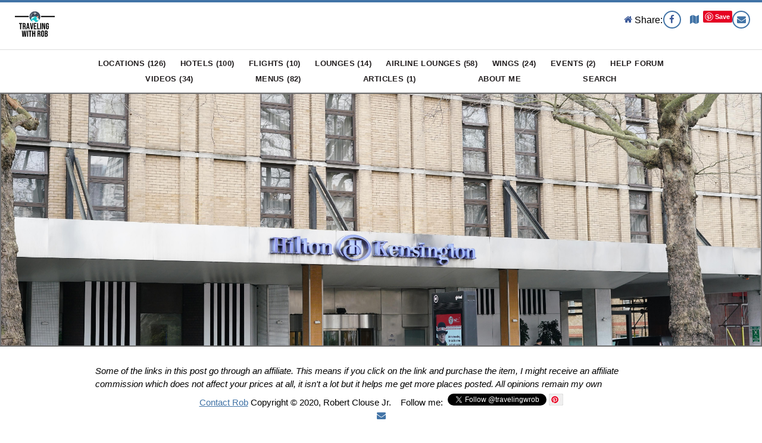

--- FILE ---
content_type: text/html;charset=UTF-8
request_url: https://travelingwithrob.com/hotels/hiltonkensington.jsp
body_size: 16833
content:
<!DOCTYPE html>
 
 
<head>
<script src="/js/jquery-3.4.0.min.js"></script>
<script src="/js/functions.js"></script>
<script type="text/javascript">
(function(d){
    var f = d.getElementsByTagName('SCRIPT')[0], p = d.createElement('SCRIPT');
    p.type = 'text/javascript';
    p.async = true;
    p.src = '//assets.pinterest.com/js/pinit.js';
    f.parentNode.insertBefore(p, f);
}(document));
</script>
<meta name="description" content="Hilton Kensington A full service property located well in a nice neighborhood">

<meta http-equiv='content-language' content='en-us'>
<link rel="icon" href="/favicon.png">

<script async src="https://pagead2.googlesyndication.com/pagead/js/adsbygoogle.js?client=ca-pub-4746771824896694"
     crossorigin="anonymous"></script>





<link rel="canonical" href="https://travelingwithrob.com/hotels/hiltonkensington.jsp" />

<meta name="viewport" content="width=device-width,initial-scale=1.0">


<link rel="stylesheet" href="https://cdnjs.cloudflare.com/ajax/libs/font-awesome/4.7.0/css/font-awesome.min.css">
<link rel="stylesheet" href="/css/default.css">
<link rel="stylesheet" href="/css/lightbox.min.css">
<link rel="stylesheet" href="/css/bundle.css?20200111">
<meta charset="UTF-8">
<title>Traveling with Rob - Hilton Kensington</title>
</head>

 
 

 

<meta property="og:title" content="Hilton Kensington" />
<meta property="og:type" content="article" />
<meta property="article:author" content="https://travelingwithrob.com/" />
<meta property="og:url" content="https://travelingwithrob.com/hotels/hiltonkensington.jsp" /> 
<meta property="og:image" content="https://travelingwithrob.com/hotels/hotelimages/hiltonkensington/main2x.jpg" /> 
<meta property="og:image:secure_url" content="https://www.travelingwithrob.com/hotels/hotelimages/hiltonkensington/main2x.jpg" /> 
<meta property="og:image:type" content="image/jpeg" /> 
<meta property="og:image:height" content="3335" />
<meta property="og:image:width" content="5000" />
<meta property="og:image:alt" content="Picture of the front of Hilton Kensington" />
<meta property="og:description" content="Picture of the front of Hilton Kensington" />



<body cz-shortcut-listen="true">
	<a id="page"></a>
	
	<a class="pageOverlay" href="#page" title="Close" tabindex="-1"></a>
	<header id="menu" class="pageHeader">

		<div class="pageHeader__inner">

			<div >
				<a href="/index.jsp">
					<img class="no" src="/images/logo.svg" width="20%" style="border-style:none;" />
				</a>
			</div>
<script>
isIE();
</script>
<div align="right">
<div id="fb-root"></div>
<script async defer crossorigin="anonymous" src="https://connect.facebook.net/en_US/sdk.js#xfbml=1&version=v6.0"></script>

<span class="social">
<a href="/index.jsp"><i class="fa fa-home"></i></a>
&nbsp<p style="font-size:12pt">Share:</p>&nbsp&nbsp<a onclick="window.open('https://www.facebook.com/sharer/sharer.php?u=https://www.travelingwithrob.com/hotels/hiltonkensington.jsp','share_facebook','width=658,height=354,scrollbars=no');return false;" class="share-btn">
<i class="fa fa-facebook" ></i></a>
<a alt='Click here to see on a map!' onclick="window.open('https://www.google.com/maps/search/?api=1&query=Hilton+London+Kensington','width=900,height=354,scrollbars=yes');return false;" ">
<i class="fa fa-map" aria-hidden="true" alt='See area on map!'></i></a>
<a href="https://www.pinterest.com/pin/create/button/" id="pinterest" data-pin-do="buttonBookmark">

<i class="fa fa-pinterest"></i></a>
<input type='hidden' id='data-url' value='https://www.travelingwithrob.com/hotels/hiltonkensington.jsp'>
<input type='hidden' id='data-description' value=' Hilton Kensington 2022'>
<a href="mailto:?subject=Look what I found on Traveling with Rob,  Hilton Kensington 2022&amp;body=Look at this article I found on Traveling with Rob: https://www.travelingwithrob.com/hotels/hiltonkensington.jsp" class="share-btn"><i class="fa fa-envelope"></i></a>
</span>

</div>

</div>

<span class="menuTriggerWrap">
	<a id="menuTrigger--open" class="menuTrigger menuTrigger--open" href="#menu" title="Open Menu" tabindex="-1"><svg xmlns="http://www.w3.org/2000/svg" viewbox="0 0 40 40" height='24'>
		<path fill="none" stroke="#000" stroke-width="2" d="M3.5 9.8h33.1"> </path>
		<g>
			<path fill="none" stroke="#000" stroke-width="2" d="M3.5 20h33.1"> </path>
			<path fill="none" stroke="#000" stroke-width="2" d="M3.5 20h33.1"> </path>
		</g>
		<path fill="none" stroke="#000" stroke-width="2" d="M3.5 30.2h33.1"> </path>
		</svg>
		<span class="label">Menu</span>
	</a>
	<a id="menuTrigger--close" class="menuTrigger menuTrigger--close" href="#page" title="Close Menu" tabindex="-1"><svg xmlns="http://www.w3.org/2000/svg" viewbox="0 0 40 40" height="24">
		<path fill="none" stroke="#000" stroke-width="2" d="M8.3 31.7L31.8 8.3"> </path>
		<path fill="none" stroke="#000" stroke-width="2" d="M8.3 8.3l23.4 23.4"> </path>
		</svg>
		<span class="label">Close</span>
	</a>
</span>
</header>

<nav class="menu">
	<div class="menu__inner">
		<ul class="nav nav--primary">

<li><a href='/locations.jsp' title='Locations I have visited, for work or for pleasure'><div id='menucount-Locations-name'>Locations (<div style='display: inline' id='menucount-Locations'>126</div>)</div></a></li>
<li><a href='/hotels.jsp' title='Hotels around the world I have stayed at'><div id='menucount-Hotels-name'>Hotels (<div style='display: inline' id='menucount-Hotels'>100</div>)</div></a></li>
<li><a href='/flights.jsp' title='How it was like to fly on a particular airline in a particular cabin'><div id='menucount-Flights-name'>Flights (<div style='display: inline' id='menucount-Flights'>10</div>)</div></a></li>
<li><a href='/lounges.jsp' title='Watering holes in various locations around the world'><div id='menucount-Lounges-name'>Lounges (<div style='display: inline' id='menucount-Lounges'>14</div>)</div></a></li>
<li><a href='/airlinelounge.jsp' title='Airline Lounges around the world I have had the pleasure (and sometimes displeasure) to have visited'><div id='menucount-Airline Lounges-name'>Airline Lounges (<div style='display: inline' id='menucount-Airline Lounges'>58</div>)</div></a></li>
<li><a href='/wings.jsp' title='My list of wings, where to get em and how I felt they fared'><div id='menucount-Wings-name'>Wings (<div style='display: inline' id='menucount-Wings'>24</div>)</div></a></li>
<li><a href='/events.jsp' title='Special Events and Giveaways'><div id='menucount-Events-name'>Events (<div style='display: inline' id='menucount-Events'>2</div>)</div></a></li>
<li><a href='/helpforum.jsp' title='Help with your travel quandries'><div id='menucount-Help Forum-name'>Help Forum</div></a></li>
<li><a href='/videos.jsp' title='My foray into other engaging content'><div id='menucount-Videos-name'>Videos (<div style='display: inline' id='menucount-Videos'>34</div>)</div></a></li>
<li><a href='/menus.jsp' title='Airline Menus from various years, airlines and level of service'><div id='menucount-Menus-name'>Menus (<div style='display: inline' id='menucount-Menus'>82</div>)</div></a></li>
<li><a href='/articles.jsp' title='Long in depth articles on travel subjects'><div id='menucount-Articles-name'>Articles (<div style='display: inline' id='menucount-Articles'>1</div>)</div></a></li>
<li><a href='/robert.jsp' title='All (mostly) about me and my travel addiction'><div id='menucount-About Me-name'>About Me</div></a></li>
<li><a href='/search.jsp' title='Search posts for specific content'><div id='menucount-Search-name'>Search</div></a></li>
			
		</ul>
	</div>
</nav>





<main class="pageContent">
		<div class="masthead">
			<img class="no" id="main" src="/hotels/hotelimages/hiltonkensington/main2x.jpg">
		</div>
<article>
<i>Some of the links in this post go through an affiliate.  This means if you click on the link and purchase the item, I might receive an affiliate commission which does not affect your prices at all, it isn't a lot but it helps me get more places posted.  All opinions remain my own</i>
<h1><a href="https://track.flexlinkspro.com/g.ashx?foid=1.41650&trid=1267629.177965&foc=17&fot=9999&fos=1&url=https%3A%2F%2Fwww.hilton.com%2Fen%2Fhotels%2Flhrhitw-hilton-london-kensington%2F%3FSEO_id%3DGMB-EMEA-TW-LHRHITW">Hilton Kensington 2022</a></h1>
So as part of my 2 weeks in London, chasing the best rates on the best days, I had a 6 day stay at the <a href="https://track.flexlinkspro.com/g.ashx?foid=1.41650&trid=1267629.177965&foc=17&fot=9999&fos=1&url=https%3A%2F%2Fwww.hilton.com%2Fen%2Fhotels%2Flhrhitw-hilton-london-kensington%2F%3FSEO_id%3DGMB-EMEA-TW-LHRHITW">Hilton in Kensington</a>.  Having stayed here before, I had a good idea what was going to be up with the property.
<h2>Arrival</h2>
I took a bus which was only &#163;1.88, quite a bargain, and here is the real bonus, no stairs to go up and down with a heavy bag.  The only caveat?  If you are in the handicapped area with your bags and a person in need comes on, you're kinda in a bind.
<div align="center"><img id='map' height='130px' ></div>
Having scheduled my time well, I arrived at 3pm and my room was ready.  
<div align="center"><img id='lobby' height='130px' alt=''></div>
<h2>The Room</h2>
A fairly tight but functional business-type room.  It can work for 2, but the space is limited between the bed, walls and dresser.  I brought stuff for over a week and it was a challenge.<br><br>
There is a good-sized refrigerator and a working tea pot (Hey, it's England).
<div align='center'>
<img id='room1' height='130px' alt='Big king bed, but it barely fits.  I used the sitting chair to hold my stuff'>
<img id='room2' height='130px'  alt='Nice desk, plugs are a little loose and tend to tilt out, so I put things under them to keep my computer and other things powered'>
<img id="bath" height="130" alt="Narrow vanity, the bathroom is indeed a tight one.  Two will be challenged to get ready in here at the same time">
</div>
<div align='center'>
<img id='fancyheat' height='130px' alt='It controls humidity too?  This is a bonus in the winter'>
</div>
The view was to the back over the hotel towards residential areas.  Not a visually stunning sight, but definitely a quiet one away from the road noise.
<br><br>
<h2>Food and Drink</h2>
The onsite restaurant and bar, Avenue Bar and Grill, is a fairly standard looking affair, but the people working it are the ones that make it special.  The drinks were very well prepared.  Also there is WestEleven restaurant, named for the postal code of the hotel, which is open right now only for breakfast, with a pretty large buffet.
<div align='center'>
<img id='restraunt' height='130px' alt=''>
<img id='buff1' height='130px' alt="Most of my trips were to this one">
<img id='buff2' height='130px'  alt=''>
</div>
<div align='center'>
<img id='buff3' height='130px' alt="There are 3 coffee machines, the one farthest to the right makes the best mochas">
<img id='buff4' height='130px'  alt=''>
<img id='bar' height='130px' alt="The bar - Georgios is the best manager and can also mix anything you can imagine">
</div>
<div align='center'>
<img id='drinks' height='130px' alt="Since I'm a Diamond with Hilton and they had closed their executive lounge, I was awarded these.  I used many and this is what was still left over, I just can't drink that much">
</div>
<h2>Event Spaces</h2>
There are several event rooms which were all taken by some business networking convention for the area, so I wasn't able to sneak into them, sorry.
<br><br>
<h2>Amenities</h2>
<div align='center'>
<img id='gym1' height='130px' alt='Hidden away in the lower level, in two very separated rooms, is the gym.  It has everything you need, just was a little disconnected from the flow of the hotel'>
<img id='gym2' height='130px'  alt=''>
</div>
<h2>Summary</h2>
A very 1980s urban renewal feel hotel.  There is absolutely nothing wrong with this place, it just feels a little tight when compared to properties in the US, but it has all the services and more than you would expect.  It was a great value for the money and well located by Shepards Bush underground station.<br><br>
As always, select a rate that includes breakfast.  Tip, unpack all your stuff into the closet and dresser and then just have the bellhop hold the bags during your visit.  Also book the room for 2, because you can get twice the drink vouchers if you have status.
<br><br>

 




<div class="modal" id="modalent" style="display:none;">
  <div class="modal-dialog">
    <header class="modal-header">
      <div class="foot1">
      Enter your email to stay updated.  (I NEVER give your email away)
      <br>
      <button class="close-modal" aria-label="close modal" data-emailEnter>Sign up!</button>&nbsp
      <br>
      <button class="close-modal" aria-label="close modal" data-closeModal>Cancel (wont show again)</button>
      </div >
      <div class="foot2">
      Updates via email:
      <br>
      <button class="close-modal" aria-label="close modal" data-emailEnter2>Sign up!</button>&nbsp
      <br>
      <button class="close-modal" aria-label="close modal" data-closeModal2>Cancel</button>
      </div>
    </header>
    <section class="modal-content">
    Email: <input id="email" type="text"><br>
    </section>
    <footer class="modal-footer"></footer>
  </div>
</div>
<script>
init(0);
</script>

<div>
    <div width="100%" align="center"><h4>Leave a comment</h4></div>
</div>
<div class="comment-form">
    <style>
        .comment-form-fields {
            gap: 20px;
            display: grid;
            grid-template-areas: "NAME EMAIL" "MESSAGE MESSAGE";
        }
        .comment-form-fields input,
        .comment-form-fields textarea {
            width: 100%;
        }
        .comment-form-fields-NAME {
            grid-area: NAME;
        }
        .comment-form-fields-EMAIL {
            grid-area: EMAIL;
        }
        .comment-form-fields-MESSAGE {
            grid-area: MESSAGE;
        }
        .comment-form-fields-BUTTON {
            border-radius: 12px;
            padding: 10px 24px;
        }
    </style>
    <div class="comment-form-fields">
        <div class="comment-form-fields-NAME"><label for="name">NAME</label><input id="name" type="text" /></div>
        <div class="comment-form-fields-EMAIL"><label for="email3">EMAIL</label><input id="email3" type="text" /></div>
        <div class="comment-form-fields-MESSAGE">
            <label for="comments">MESSAGE</label><textarea id="comments" rows="7" cols="80"></textarea>
        </div>
    </div>
    <footer>All comments are moderated, so they will be posted after approval</footer>
    <button class="comment-form-fields-BUTTON" onclick="submitComment()">Comment</button>
</div>

</article>
</main>
 <script>
getAllImagesSet('hotelimages/hiltonkensington/');
</script>
<script src="../js/lightbox-plus-jquery.min.js"></script>

<article>
<br><br><h2>Related blog posts</h2>
<div><b><a href='/hotels/hiltonhydepark.jsp'>Hilton Hyde Park</a></b> - Posted: 2025-07-03</div>
<div><b><a href='/hotels/thewestminster.jsp'>The Westminster Curio</a></b> - Posted: 2022-04-14</div>
<div><b><a href='/hotels/hiltonheathrow.jsp'>Hilton London Heathrow Terminal 4</a></b> - Posted: 2025-09-18</div>

</article>

<footer>
<div class="stuckbottom">
<div class='foot1'>
	<table width='100%'>
	<tr width='100%'>
	<td align='center' valign='middle' width='100%'>
	<div>
		<div align='center'><a href="/contactme.jsp">Contact Rob</a>&nbspCopyright &copy 2020, Robert Clouse Jr.&nbsp&nbsp&nbsp&nbsp<b>Follow me:</b>
			<div valign='middle' class="fb-like" data-href="https://www.facebook.com/travelingwrob/" data-width="250" data-layout="standard" data-action="like" data-size="small" data-share="false"></div>
			<a href="https://twitter.com/travelingwrob?ref_src=twsrc%5Etfw" class="twitter-follow-button" data-show-count="false"><i class="fa fa-twitter"></i></a>
			<script async src="https://platform.twitter.com/widgets.js" charset="utf-8"></script>
			<a href="https://www.pinterest.com/macfelon/"
   				data-pin-do="buttonFollow">
			<i class="fa fa-pinterest"></i></a>
			<script src="https://apis.google.com/js/platform.js"></script>
			<div class="g-ytsubscribe" data-channelid="UCvHErNje_x3Qfve3yai3yzQ" data-layout="default" data-count="hidden"></div>
			<a title="get email notifications" href="/signup.jsp" class="share-btn">
			<i class="fa fa-envelope"></i></a>
		</div>
	</div>
	</td>
	</tr>
	</table>
</div>

<div align="center" class='foot2'>

	&copy 2025, Robert Clouse Jr.&nbsp<div class="fb-like" data-href="https://www.facebook.com/travelingwrob/" data-width="250" data-layout="standard" data-action="like" data-size="small" data-share="false"></div>
</div>


<script src="/js/viewportTracker.js"></script>
<script src="/js/mainMenu.js"></script>
<script>

</script>

</div>
</footer>
</body>
</html>

--- FILE ---
content_type: text/html; charset=utf-8
request_url: https://accounts.google.com/o/oauth2/postmessageRelay?parent=https%3A%2F%2Ftravelingwithrob.com&jsh=m%3B%2F_%2Fscs%2Fabc-static%2F_%2Fjs%2Fk%3Dgapi.lb.en.2kN9-TZiXrM.O%2Fd%3D1%2Frs%3DAHpOoo_B4hu0FeWRuWHfxnZ3V0WubwN7Qw%2Fm%3D__features__
body_size: 161
content:
<!DOCTYPE html><html><head><title></title><meta http-equiv="content-type" content="text/html; charset=utf-8"><meta http-equiv="X-UA-Compatible" content="IE=edge"><meta name="viewport" content="width=device-width, initial-scale=1, minimum-scale=1, maximum-scale=1, user-scalable=0"><script src='https://ssl.gstatic.com/accounts/o/2580342461-postmessagerelay.js' nonce="CT7Cxghgwxe9EYz2wZ_Pzg"></script></head><body><script type="text/javascript" src="https://apis.google.com/js/rpc:shindig_random.js?onload=init" nonce="CT7Cxghgwxe9EYz2wZ_Pzg"></script></body></html>

--- FILE ---
content_type: text/html; charset=utf-8
request_url: https://www.google.com/recaptcha/api2/aframe
body_size: 265
content:
<!DOCTYPE HTML><html><head><meta http-equiv="content-type" content="text/html; charset=UTF-8"></head><body><script nonce="ZdyVcFiWe1UidEOog05cxw">/** Anti-fraud and anti-abuse applications only. See google.com/recaptcha */ try{var clients={'sodar':'https://pagead2.googlesyndication.com/pagead/sodar?'};window.addEventListener("message",function(a){try{if(a.source===window.parent){var b=JSON.parse(a.data);var c=clients[b['id']];if(c){var d=document.createElement('img');d.src=c+b['params']+'&rc='+(localStorage.getItem("rc::a")?sessionStorage.getItem("rc::b"):"");window.document.body.appendChild(d);sessionStorage.setItem("rc::e",parseInt(sessionStorage.getItem("rc::e")||0)+1);localStorage.setItem("rc::h",'1769073629682');}}}catch(b){}});window.parent.postMessage("_grecaptcha_ready", "*");}catch(b){}</script></body></html>

--- FILE ---
content_type: text/css
request_url: https://travelingwithrob.com/css/bundle.css?20200111
body_size: 52613
content:
/* CSS Ease */
/* --------------------------------------------------------
 * Utility mixins and place holders. Only generic ones that
 * could be argued as something CSS 'should provide'.
 * ------------------------------------------------------- */
/*
 * Mixin to easily make any property responsive. Do include units.
 * Example:
 * 		@mixin responsive font-size, 1px, 100px, 100px, 1100px;
*/
/* --------------------------------------------------------------
	Util
-------------------------------------------------------------- */
/* --------------------------------------------------------------
	Unicode Characters
-------------------------------------------------------------- */
/* --------------------------------------------------------------
	Font Icons
-------------------------------------------------------------- */
@font-face {
	font-family: 'iconFont';
	src: url("../fonts/iconFont/fonts/iconFont.eot?20170719:1520");
	src: url("../fonts/iconFont/fonts/iconFont.eot?#iefix20170719:1520") format('embedded-opentype'),
		 url("../fonts/iconFont/fonts/iconFont.woff?20170719:1520") format('woff'),
		 url("../fonts/iconFont/fonts/iconFont.ttf?20170719:1520") format('truetype'),
		 url("../fonts/iconFont/fonts/iconFont.svg?20170719:1520#iconFont") format('svg');
	font-weight: normal;
	font-style: normal;
}
/* latin */
@font-face {
	font-family: 'Lato';
	font-style: normal;
	font-weight: 300;
	src: url("../fonts/Lato/Lato-Light.ttf") format('truetype');
}
@font-face {
	font-family: 'Lato';
	font-style: italic;
	font-weight: 300;
	src: url("../fonts/Lato/Lato-LightItalic.ttf") format('truetype');
}
@font-face {
	font-family: 'Lato';
	font-style: normal;
	font-weight: 400;
	src: url("../fonts/Lato/Lato-Regular.ttf") format('truetype');
}
@font-face {
	font-family: 'Lato';
	font-style: italic;
	font-weight: 400;
	src: url("../fonts/Lato/Lato-Italic.ttf") format('truetype');
}
/* @font-face {
	font-family: 'Lato';
	font-style: normal;
	font-weight: 700;
	src: local('Lato Bold'),
		 local('Lato-Bold'),
		 url("../fonts/Lato/Lato-Bold.ttf") format('truetype');
		 url(https://fonts.gstatic.com/s/lato/v15/S6u9w4BMUTPHh6UVSwiPGQ.woff2) format('woff2');
	unicode-range: U+0000-00FF, U+0131, U+0152-0153, U+02BB-02BC, U+02C6, U+02DA, U+02DC, U+2000-206F, U+2074, U+20AC, U+2122, U+2191, U+2193, U+2212, U+2215, U+FEFF, U+FFFD;
} */
/* latin-ext
@font-face {
	font-family: 'Lato';
	font-style: italic;
	font-weight: 300;
	src: local('Lato Light Italic'),
		 local('Lato-LightItalic'),
		 url(https://fonts.gstatic.com/s/lato/v15/S6u_w4BMUTPHjxsI9w2_FQft1dw.woff2) format('woff2');
	unicode-range: U+0100-024F, U+0259, U+1E00-1EFF, U+2020, U+20A0-20AB, U+20AD-20CF, U+2113, U+2C60-2C7F, U+A720-A7FF;
}
@font-face {
	font-family: 'Lato';
	font-style: normal;
	font-weight: 300;
	src: local('Lato Light'),
		 local('Lato-Light'),
		 url(https://fonts.gstatic.com/s/lato/v15/S6u9w4BMUTPHh7USSwaPGR_p.woff2) format('woff2');
	unicode-range: U+0100-024F, U+0259, U+1E00-1EFF, U+2020, U+20A0-20AB, U+20AD-20CF, U+2113, U+2C60-2C7F, U+A720-A7FF;
}
@font-face {
	font-family: 'Lato';
	font-style: normal;
	font-weight: 400;
	src: local('Lato Regular'),
		 local('Lato-Regular'),
		 url(https://fonts.gstatic.com/s/lato/v15/S6uyw4BMUTPHjxAwXjeu.woff2) format('woff2');
	unicode-range: U+0100-024F, U+0259, U+1E00-1EFF, U+2020, U+20A0-20AB, U+20AD-20CF, U+2113, U+2C60-2C7F, U+A720-A7FF;
}

@font-face {
	font-family: 'Lato';
	font-style: italic;
	font-weight: 400;
	src: local('Lato Italic'),
		 local('Lato-Italic'),
		 url(https://fonts.gstatic.com/s/lato/v15/S6u8w4BMUTPHjxsAUi-qJCY.woff2) format('woff2');
	unicode-range: U+0100-024F, U+0259, U+1E00-1EFF, U+2020, U+20A0-20AB, U+20AD-20CF, U+2113, U+2C60-2C7F, U+A720-A7FF;
}
@font-face {
	font-family: 'Lato';
	font-style: normal;
	font-weight: 700;
	src: local('Lato Bold'),
		 local('Lato-Bold'),
		 url(https://fonts.gstatic.com/s/lato/v15/S6u9w4BMUTPHh6UVSwaPGR_p.woff2) format('woff2');
	unicode-range: U+0100-024F, U+0259, U+1E00-1EFF, U+2020, U+20A0-20AB, U+20AD-20CF, U+2113, U+2C60-2C7F, U+A720-A7FF;
}
*/
/* --------------------------------------------------------
 * Reset
 * -------------------------------------------------------- */
/*! normalize.css v8.0.1 | MIT License | github.com/necolas/normalize.css */
/* Document
   ========================================================================== */
/**
 * 1. Correct the line height in all browsers.
 * 2. Prevent adjustments of font size after orientation changes in iOS.
 line-height: 1.15;
 */
html {
	-webkit-text-size-adjust: 100%;/* 2 */
}
/* Sections
   ========================================================================== */
/**
 * Remove the margin in all browsers.
 */
body {
	margin: 0;
}
/**
 * Render the `main` element consistently in IE.
 */
main {
	display: block;
}
/**
 * Correct the font size and margin on `h1` elements within `section` and
 * `article` contexts in Chrome, Firefox, and Safari.
 h1 {
	 margin: 0.67em 0;
	 font-size: 2em;
	}
*/
/* Grouping content
   ========================================================================== */
/**
 * 1. Add the correct box sizing in Firefox.
 * 2. Show the overflow in Edge and IE.
 */
hr {
	-webkit-box-sizing: content-box;
	        box-sizing: content-box;/* 1 */
	height: 0;/* 1 */
	overflow: visible;/* 2 */
}
/**
 * 1. Correct the inheritance and scaling of font size in all browsers.
 * 2. Correct the odd `em` font sizing in all browsers.
 */
pre {
	font-size: 1em;/* 1 */
	font-family: monospace, monospace;/* 2 */
}
/* Text-level semantics
   ========================================================================== */
/**
 * Remove the gray background on active links in IE 10.
 */
a {
	background-color: transparent;
}
/**
 * 1. Remove the bottom border in Chrome 57-
 * 2. Add the correct text decoration in Chrome, Edge, IE, Opera, and Safari.
 */
abbr[title] {
	border-bottom: none;/* 1 */
	text-decoration: underline;/* 2 */
	-webkit-text-decoration: underline dotted;
	        text-decoration: underline dotted;/* 2 */
}
/**
 * Add the correct font weight in Chrome, Edge, and Safari.
 */
b, strong {
	font-weight: bolder;
}
/**
 * 1. Correct the inheritance and scaling of font size in all browsers.
 * 2. Correct the odd `em` font sizing in all browsers.
 */
code, kbd, samp {
	/* 1 */
	font-size: 1em;
	font-family: monospace, monospace;/* 2 */
}
/**
 * Add the correct font size in all browsers.
 */
small {
	font-size: 80%;
}
/**
 * Prevent `sub` and `sup` elements from affecting the line height in
 * all browsers.
 */
sub, sup {
	position: relative;
	vertical-align: baseline;
	font-size: 75%;
	line-height: 0;
}
sub {
	bottom: -0.25em;
}
sup {
	top: -0.5em;
}
/* Embedded content
   ========================================================================== */
/**
 * Remove the border on images inside links in IE 10.
 */
img {
	border-style: none;
}
/* Forms
   ========================================================================== */
/**
 * 1. Change the font styles in all browsers.
 * 2. Remove the margin in Firefox and Safari.
 */
button, input, optgroup, select, textarea {
	/* 1 */
	margin: 0;/* 1 */
	font-size: 100%;
	font-family: inherit;/* 1 */
	line-height: 1.15;/* 2 */
}
/**
 * Show the overflow in IE.
 * 1. Show the overflow in Edge.
 */
button, input {
	/* 1 */
	overflow: visible;
}
/**
 * Remove the inheritance of text transform in Edge, Firefox, and IE.
 * 1. Remove the inheritance of text transform in Firefox.
 */
button, select {
	/* 1 */
	text-transform: none;
}
/**
 * Correct the inability to style clickable types in iOS and Safari.
 */
button, [type="button"], [type="reset"], [type="submit"] {
	-webkit-appearance: button;
}
/**
 * Remove the inner border and padding in Firefox.
 */
button::-moz-focus-inner, [type="button"]::-moz-focus-inner, [type="reset"]::-moz-focus-inner, [type="submit"]::-moz-focus-inner {
	padding: 0;
	border-style: none;
}
/**
 * Restore the focus styles unset by the previous rule.
 */
button:-moz-focusring, [type="button"]:-moz-focusring, [type="reset"]:-moz-focusring, [type="submit"]:-moz-focusring {
	outline: 1px dotted ButtonText;
}
/**
 * Correct the padding in Firefox.
 */
fieldset {
	padding: 0.35em 0.75em 0.625em;
}
/**
 * 1. Correct the text wrapping in Edge and IE.
 * 2. Correct the color inheritance from `fieldset` elements in IE.
 * 3. Remove the padding so developers are not caught out when they zero out
 *    `fieldset` elements in all browsers.
 */
legend {
	-webkit-box-sizing: border-box;
	        box-sizing: border-box;/* 2 */
	display: table;/* 1 */
	max-width: 100%;/* 1 */
	padding: 0;/* 1 */
	color: inherit;/* 3 */
	white-space: normal;/* 1 */
}
/**
 * Add the correct vertical alignment in Chrome, Firefox, and Opera.
 */
progress {
	vertical-align: baseline;
}
/**
 * Remove the default vertical scrollbar in IE 10+.
 */
textarea {
	overflow: auto;
}
/**
 * 1. Add the correct box sizing in IE 10.
 * 2. Remove the padding in IE 10.
 */
[type="checkbox"], [type="radio"] {
	-webkit-box-sizing: border-box;
	        box-sizing: border-box;/* 1 */
	padding: 0;/* 2 */
}
/**
 * Correct the cursor style of increment and decrement buttons in Chrome.
 */
[type="number"]::-webkit-inner-spin-button, [type="number"]::-webkit-outer-spin-button {
	height: auto;
}
/**
 * 1. Correct the odd appearance in Chrome and Safari.
 * 2. Correct the outline style in Safari.
 */
[type="search"] {
	/* 1 */
	outline-offset: -2px;
	-webkit-appearance: textfield;/* 2 */
}
/**
 * Remove the inner padding in Chrome and Safari on macOS.
 */
[type="search"]::-webkit-search-decoration {
	-webkit-appearance: none;
}
/**
 * 1. Correct the inability to style clickable types in iOS and Safari.
 * 2. Change font properties to `inherit` in Safari.
 */
::-webkit-file-upload-button {
	/* 1 */
	font: inherit;
	-webkit-appearance: button;/* 2 */
}
/* Interactive
   ========================================================================== */
/*
 * Add the correct display in Edge, IE 10+, and Firefox.
 */
details {
	display: block;
}
/*
 * Add the correct display in all browsers.
 */
summary {
	display: list-item;
}
/* Misc
   ========================================================================== */
/**
 * Add the correct display in IE 10+.
 */
template {
	display: none;
}
/**
 * Add the correct display in IE 10.
 */
[hidden] {
	display: none;
}
html { -webkit-box-sizing: border-box; box-sizing: border-box; }
*, *:before, *:after { -webkit-box-sizing: inherit; box-sizing: inherit; }
sup, sub { line-height: 0; }
dfn { font-style: italic; }
del { color: #666; }
pre { white-space: pre; }
pre, code, tt { font: 1em/1.5 'andale mono', 'lucida console', monospace; }
strong { font-weight: 700; }
em { font-style: italic; }
small { font-size: 0.833em; }
html {
	overflow-x: hidden;
	overflow-y: scroll;
	font: 300 0.9375em/1.5 sans-serif;
}
/* html { @mixin responsive font-size, 16px, 20px, $screen_linear, $screen_tablet; } */
::-moz-selection {
	background: #4173a6;
	color: #fff;
}
::selection {
	background: #4173a6;
	color: #fff;
}
p {
	margin: 0 0 20px;
}
br + br {
    line-height: 1;
}
a {
	background-color: transparent;
	color: #4173a6;
	text-decoration: underline;
}
a[href^="tel:"] {
		color: inherit;
		text-decoration: none;
	}
a:focus, a:hover {
		color: #231F20;
	}
a:active {
		color: #4173a6;
	}
h1 {border-bottom: 2px solid #4173a6; font: 300 50px/1.2 sans-serif; }
h2 { font: 700 40px/1.2 sans-serif; }
h3 { font: 700 30px/1.2 sans-serif; }
h4 { font: 700 24px/1.2 sans-serif; }
h5 { font: 700 20px/1.2 sans-serif; }
h6 { font: 700 16px/1.2 sans-serif; }
h1, h2, h3, h4, h5, h6 {
	margin: 0 0 20px;
}
h1 a, h1 a:focus, h1 a:hover, h2 a, h2 a:focus, h2 a:hover, h3 a, h3 a:focus, h3 a:hover, h4 a, h4 a:focus, h4 a:hover, h5 a, h5 a:focus, h5 a:hover, h6 a, h6 a:focus, h6 a:hover {
		color: inherit;
		text-decoration: none;
	}
h1 {
	font-size: 32px;
	font-size: calc(32px + 18*(100vw - 460px)/308);
}
@media (min-width: 769px) {
h1 {
    	font-size: 50px;
}
	}
@media (max-width: 460px) {
h1 {
	    font-size: 32px;
}
	}
h2 {
	font-size: 26px;
	font-size: calc(26px + 14*(100vw - 460px)/308);
}
@media (min-width: 769px) {
h2 {
    	font-size: 40px;
}
	}
@media (max-width: 460px) {
h2 {
	    font-size: 26px;
}
	}
h3 {
	font-size: 21px;
	font-size: calc(21px + 9*(100vw - 460px)/308);
}
@media (min-width: 769px) {
h3 {
    	font-size: 30px;
}
	}
@media (max-width: 460px) {
h3 {
	    font-size: 21px;
}
	}
img {
	display: inline-block;
	max-width: 100%;
	margin:5px;
	/* height: auto; */
	border-width: 2px;   border-color: #707070;   border-style: solid
}
hr {
	position: relative;
	display: block;
	height: 1px;
	margin: 20px 0;
	border: 0;
	border-top: 1px solid;
	/* $color_text */
}
hr::after {
	content: '';
	top: 50%;
	left: 50%;
	position: absolute;
	display: block;
	width: 9px;
	height: 9px;
	margin-top: -2px;
	border-radius: 9px;
	background: currentColor;
	opacity: 1.2;
	-webkit-transform: translate(-50%, -50%);
	        transform: translate(-50%, -50%);
}
ol, ul {
	margin: 20px 0;
	padding-left: 2em;
}
ol ol, ol ul, ul ol, ul ul {
	margin: 0;
	padding-left: 1.5em;
}
ol li, ul li {
	margin: 0 0 0.3em;
}
/* ===============================================================
 * Overlay
 * =============================================================== */
.pageOverlay {
	top: 0;
	right: 0;
	bottom: 0;
	left: 0;
	position: fixed;
	max-height: 0;
	background: #000;
	opacity: 0;
	-webkit-transition: opacity 300ms ease-in 0ms;
	transition: opacity 300ms ease-in 0ms;
}
@media (prefers-color-scheme: light) {
	html {
		background: #fff;
		color: #000;
	}
}
@media (prefers-color-scheme: dark) {
	html {
		background: #000;
		color: #fff;
	}
	img {
		opacity: .75;
		-webkit-transition: opacity .5s ease-in-out;
		transition: opacity .5s ease-in-out;
	}
	img:hover {
		opacity: 1;
	}
}
/*
@define-mixin button-icons {
	& > *::before {
		@mixin iconFont;
		display: inline;
		padding-right: 10px;
		vertical-align: top;
		color: inherit;
		font-weight: 700;
		font-size: 14px;
		pointer-events: none;
		z-index: 10;
	}
	&[href~=".doc"] > *,
	&[href*=".gif"] > *,
	&[href*=".jpg"] > *,
	&[href*=".pdf"] > *,
	&[href*=".png"] > *,
	&[href*=".ppt"] > *,
	&[href*=".svg"] > *,
	&[href*=".xls"] > * { display: flex;align-items: center; }

	&[href*=".doc"] > *::before { content: $icon-file-word-o; }
	&[href*=".pdf"] > *::before { content: $icon-file-pdf-o; }
	&[href*=".ppt"] > *::before { content: $icon-file-powerpoint-o; }
	&[href*=".xls"] > *::before { content: $icon-file-excel-o; }
	&[href*=".svg"] > *::before,
	&[href*=".gif"] > *::before,
	&[href*=".png"] > *::before,
	&[href*=".jpg"] > *::before { content: $icon-file-image-o; }
}
*/
.btn {
		position: relative;
		display: inline-block;
		padding: 0;
		outline: none;
		cursor: pointer;
		vertical-align: middle;
		text-align: center;
		text-decoration: none;
		z-index: 1;
		-webkit-font-smoothing: antialiased;
		-moz-osx-font-smoothing: grayscale;
	}
.btn > * {
		position: relative;
		display: block;
		height: inherit;
		margin: 0;
		border: none;
		border-radius: 0;
		background: none;
		cursor: inherit;
		color: inherit;
		font: inherit !important;
		letter-spacing: inherit !important;
		text-transform: inherit;
		text-decoration: inherit;
		text-shadow: inherit;
		-webkit-appearance: none;
		   -moz-appearance: none;
		        appearance: none;
		z-index: 1;
	}
.btn {
		position: relative;
		overflow: hidden;
		text-transform: uppercase;
		font: 400 0.875em/1 'Lato', sans-serif;
	}
.btn > * {

		padding:  0.9643em 1.4286em 0.8929em 1.4286em;
		overflow: hidden;
	}
.btn:hover::after {
		-webkit-transform: translate(100%, -50%);
		        transform: translate(100%, -50%);
	}
.btn {
		/* box-shadow: 0 0 1em #F9C449 inset; */
		background: #FFFFFF;
		color: #231F20;
		text-decoration: none;
		-webkit-transition: 200ms ease-out;
		transition: 200ms ease-out;
		border: 1px solid;
	}
.btn > * {
		-webkit-box-shadow: inherit;
		        box-shadow: inherit;
		background: inherit;
		color: inherit;
		text-decoration: inherit;
	}
.btn:focus, .btn:hover, .btn:active {
		-webkit-box-shadow: 0 0 0 currentColor inset;
		        box-shadow: 0 0 0 currentColor inset;
		background: #231F20;
		color: #FFFFFF;
		text-decoration: none;
		-webkit-transition-timing-function: ease-in;
		        transition-timing-function: ease-in;
	}
.btn > *:focus, .btn > *:active {
		-webkit-box-shadow: 0 0 0 currentColor inset;
		        box-shadow: 0 0 0 currentColor inset;
		background: #231F20;
		color: #FFFFFF;
		text-decoration: none;
		-webkit-transition-timing-function: ease-in;
		        transition-timing-function: ease-in;
	}
.btn[class*="--isDisabled"] {
		-webkit-box-shadow: none;
		        box-shadow: none;
		background: #CCCCCC !important;
		cursor: not-allowed;
		color: #FFFFFF;
	}
.btn[class*="--isDisabled"] > * {
			padding-right: 1.1111em;
		}
.btn[class*="--isDisabled"]::after {
			display: none;
		}
.btn + .btn {
	margin-left: 10px;
}
/* 4. Wait component
-------------------------------------------------------- */
.btn {
	overflow: hidden;
}
@-webkit-keyframes spin {
	0% { -webkit-transform: rotate(0deg); transform: rotate(0deg); }
	100% { -webkit-transform: rotate(359deg); transform: rotate(359deg); }
}
@keyframes spin {
	0% { -webkit-transform: rotate(0deg); transform: rotate(0deg); }
	100% { -webkit-transform: rotate(359deg); transform: rotate(359deg); }
}
.btn__waitingIndicator {
	position: absolute;
	-webkit-transform: translateY(100%);
	        transform: translateY(100%);
	-webkit-transition: -webkit-transform 250ms ease;
	transition: -webkit-transform 250ms ease;
	transition: transform 250ms ease;
	transition: transform 250ms ease, -webkit-transform 250ms ease;
}
.btn__waitingIndicator::before {
		content: '';
		top: 50%;
		right: 0;
		bottom: 0;
		left: 50%;
		position: absolute;
		width: 1em;
		height: 1em;
		margin: -.5em 0 0 -.5em;
		padding: 0;
		background: url("data:image/svg+xml;utf8,<svg xmlns='http://www.w3.org/2000/svg' viewBox='0 0 30 30'><g fill='%230D447B'><path opacity='.0833' d='M22.5 2c.8.5.9 2 .1 3.3l-.7 1.2c-.8 1.3-2.1 2-2.9 1.6s-.9-2-.1-3.3l.7-1.2c.8-1.4 2.1-2 2.9-1.6z'> </path><path opacity='.1666' d='M28 7.5c.5.8-.2 2.1-1.6 2.9l-1.2.7c-1.3.8-2.8.7-3.3-.1-.5-.8.2-2.1 1.6-2.9l1.2-.7c1.4-.8 2.8-.7 3.3.1z'> </path><path opacity='.2500' d='M30 15c0 1-1.2 1.7-2.8 1.7h-1.4c-1.6 0-2.8-.8-2.8-1.7s1.2-1.7 2.8-1.7h1.4c1.6 0 2.8.7 2.8 1.7z'> </path><path opacity='.3233' d='M28 22.5c-.5.8-2 .9-3.3.1l-1.2-.7c-1.3-.8-2-2.1-1.6-2.9s2-.9 3.3-.1l1.2.7c1.4.8 2 2.1 1.6 2.9z'> </path><path opacity='.4166' d='M22.5 28c-.8.5-2.1-.2-2.9-1.6l-.7-1.2c-.8-1.3-.7-2.8.1-3.3.8-.5 2.1.2 2.9 1.6l.7 1.2c.8 1.4.7 2.8-.1 3.3z'> </path><path opacity='.5000' d='M15 30c-1 0-1.7-1.2-1.7-2.8v-1.4c0-1.6.7-2.8 1.7-2.8s1.7 1.2 1.7 2.8v1.4c0 1.6-.7 2.8-1.7 2.8z'> </path><path opacity='.5833' d='M7.5 28c-.8-.5-.9-2-.1-3.3l.7-1.2c.7-1.3 2.1-2 2.9-1.6s.9 2 .1 3.3l-.7 1.3c-.8 1.3-2.1 1.9-2.9 1.5z'> </path><path opacity='.6666' d='M2 22.5c-.5-.8.2-2.1 1.6-2.9l1.2-.7c1.3-.8 2.8-.7 3.3.1.5.8-.2 2.1-1.6 2.9l-1.2.7c-1.4.8-2.8.7-3.3-.1z'> </path><path opacity='.7500' d='M0 15c0-1 1.2-1.7 2.8-1.7h1.4C5.8 13.3 7 14 7 15s-1.2 1.7-2.8 1.7H2.8C1.2 16.7 0 16 0 15z'> </path><path opacity='.8333' d='M2 7.5c.5-.8 2-.9 3.3-.1l1.2.7c1.3.7 2 2.1 1.6 2.9-.5.8-2 .9-3.3.1l-1.3-.7C2.2 9.6 1.6 8.3 2 7.5z'> </path><path opacity='.9166' d='M7.5 2c.8-.5 2.1.2 2.9 1.6l.7 1.2c.8 1.3.7 2.8-.1 3.3-.8.5-2.1-.2-2.9-1.6l-.7-1.2c-.8-1.4-.7-2.8.1-3.3z'> </path><path opacity='1.000' d='M15 0c1 0 1.7 1.2 1.7 2.8v1.4c0 1.6-.8 2.8-1.7 2.8s-1.7-1.2-1.7-2.8V2.8C13.3 1.2 14 0 15 0z'> </path></g></svg>") no-repeat;
		font-size: 1.2em;
	}
.btn__waitingIndicator::after {
		-webkit-transform: translateY(0px);
		        transform: translateY(0px);
		-webkit-transition: none;
		transition: none;
	}
.btn--isWaiting > .btn__waitingIndicator {
		-webkit-transform: translateY(0px);
		        transform: translateY(0px);
	}
.btn--isWaiting > .btn__waitingIndicator::before {
		-webkit-animation: spin 1s infinite linear;
		        animation: spin 1s infinite linear;
	}
.btn--isWaiting > .btn__waitingIndicator, .btn--isWaiting:hover > .btn__waitingIndicator {
		top: 0;
		right: 0;
		bottom: 0;
		left: 0;
		position: absolute;
		background: inherit;
		cursor: wait;
		text-align: center;
		z-index: 11;
	}
.btn--isWaiting:focus > .btn__waitingIndicator::before, .btn--isWaiting:hover > .btn__waitingIndicator::before {
			background-image: url("data:image/svg+xml;utf8,<svg xmlns='http://www.w3.org/2000/svg' viewBox='0 0 30 30'><g fill='%23FFFFFF'><path opacity='.0833' d='M22.5 2c.8.5.9 2 .1 3.3l-.7 1.2c-.8 1.3-2.1 2-2.9 1.6s-.9-2-.1-3.3l.7-1.2c.8-1.4 2.1-2 2.9-1.6z'> </path><path opacity='.1666' d='M28 7.5c.5.8-.2 2.1-1.6 2.9l-1.2.7c-1.3.8-2.8.7-3.3-.1-.5-.8.2-2.1 1.6-2.9l1.2-.7c1.4-.8 2.8-.7 3.3.1z'> </path><path opacity='.2500' d='M30 15c0 1-1.2 1.7-2.8 1.7h-1.4c-1.6 0-2.8-.8-2.8-1.7s1.2-1.7 2.8-1.7h1.4c1.6 0 2.8.7 2.8 1.7z'> </path><path opacity='.3233' d='M28 22.5c-.5.8-2 .9-3.3.1l-1.2-.7c-1.3-.8-2-2.1-1.6-2.9s2-.9 3.3-.1l1.2.7c1.4.8 2 2.1 1.6 2.9z'> </path><path opacity='.4166' d='M22.5 28c-.8.5-2.1-.2-2.9-1.6l-.7-1.2c-.8-1.3-.7-2.8.1-3.3.8-.5 2.1.2 2.9 1.6l.7 1.2c.8 1.4.7 2.8-.1 3.3z'> </path><path opacity='.5000' d='M15 30c-1 0-1.7-1.2-1.7-2.8v-1.4c0-1.6.7-2.8 1.7-2.8s1.7 1.2 1.7 2.8v1.4c0 1.6-.7 2.8-1.7 2.8z'> </path><path opacity='.5833' d='M7.5 28c-.8-.5-.9-2-.1-3.3l.7-1.2c.7-1.3 2.1-2 2.9-1.6s.9 2 .1 3.3l-.7 1.3c-.8 1.3-2.1 1.9-2.9 1.5z'> </path><path opacity='.6666' d='M2 22.5c-.5-.8.2-2.1 1.6-2.9l1.2-.7c1.3-.8 2.8-.7 3.3.1.5.8-.2 2.1-1.6 2.9l-1.2.7c-1.4.8-2.8.7-3.3-.1z'> </path><path opacity='.7500' d='M0 15c0-1 1.2-1.7 2.8-1.7h1.4C5.8 13.3 7 14 7 15s-1.2 1.7-2.8 1.7H2.8C1.2 16.7 0 16 0 15z'> </path><path opacity='.8333' d='M2 7.5c.5-.8 2-.9 3.3-.1l1.2.7c1.3.7 2 2.1 1.6 2.9-.5.8-2 .9-3.3.1l-1.3-.7C2.2 9.6 1.6 8.3 2 7.5z'> </path><path opacity='.9166' d='M7.5 2c.8-.5 2.1.2 2.9 1.6l.7 1.2c.8 1.3.7 2.8-.1 3.3-.8.5-2.1-.2-2.9-1.6l-.7-1.2c-.8-1.4-.7-2.8.1-3.3z'> </path><path opacity='1.000' d='M15 0c1 0 1.7 1.2 1.7 2.8v1.4c0 1.6-.8 2.8-1.7 2.8s-1.7-1.2-1.7-2.8V2.8C13.3 1.2 14 0 15 0z'> </path></g></svg>");
		}
.image {
	display: inline-block;
	overflow: hidden;
	background-repeat: no-repeat;
	background-size: cover;
}
.image--center 		{ background-position: 50% 50%; }
.image--north 		{ background-position: 50% 0%; }
.image--east 		{ background-position: 100% 50%; }
.image--south 		{ background-position: 50% 100%; }
.image--west 		{ background-position: 0% 50%; }
.image--northwest 	{ background-position: 0% 0%; }
.image--northeast 	{ background-position: 100% 0%; }
.image--southeast 	{ background-position: 100% 100%; }
.image--southwest 	{ background-position: 0% 100%; }
.image img {
		display: block;
	}
.image[style*=".svg"] {
		background-size: contain;
	}
.image[imagestyle=contain] {
		background-size: contain;
	}
@media screen {
		.image img {
			display: block;
			visibility: hidden;
		}
	}
.menu {
	-webkit-box-flex: 1;
	    -ms-flex-positive: 1;
	        flex-grow: 1;

}
.menu a {
		color: inherit;
	}
.menu ul {
		padding: 0;
		list-style: none;
	}
.menu li {
		margin-bottom: 0;
		padding: 0;
		background: transparent;
	}
.menuTriggerWrap {
	display: none;
}
@media (min-width: 769px) {
	.menu {
		z-index: 100;
	}
	.nav {
		display: block;
		display: -webkit-box;
		display: -ms-flexbox;
		display: flex;
		margin: 0;
		-webkit-box-pack: end;
		    -ms-flex-pack: end;
		        justify-content: flex-end;
		-webkit-box-align: end;
		    -ms-flex-align: end;
		        align-items: flex-end;
	}

		.nav a {
			text-decoration: none;
			white-space: nowrap;
		}
		.nav .childWrap {
			display: none;
		}
	.nav--primary {
		display: -webkit-box;
		display: -ms-flexbox;
		display: flex;
		width: 980px;
		max-width: 100%;
		margin: 0 auto;
		padding: 0 10px;
		-ms-flex-wrap: wrap;
		    flex-wrap: wrap;
		-webkit-box-pack: space-evenly;
		    -ms-flex-pack: space-evenly;
		        justify-content: space-evenly;
		-webkit-box-align: end;
		    -ms-flex-align: end;
		        align-items: flex-end;
		color: #231F20;
		font-size: 0.8667rem;
		letter-spacing: 0.03em;
		text-transform: uppercase;
	}

		.nav--primary > li {
			margin: .25em .75em;
		}
		.nav--primary > li > a {
			-webkit-transition: color 120ms ease-out;
			transition: color 120ms ease-out;
		}
		.nav--primary > li:hover > a {
			color: #4173a6;
			-webkit-transition: color 100ms ease;
			transition: color 100ms ease;
		}
		.nav--primary > li.node--active a {
			color: #231F20;
		}
		.nav--primary > li > a {
			position: relative;
		}
		.nav--primary > li > a:after {
			content: "";
			right: 50.5%;
			bottom: -3px;
			left: 50.5%;
			position: absolute;
			height: 1px;
			background: currentColor;
			background-clip: padding-box;
			-webkit-transition: left 200ms ease, right 200ms ease;
			transition: left 200ms ease, right 200ms ease;
		}
		.nav--primary > li.active a:after, .nav--primary > li:hover > a:after {
			right: 0;
			left: 0;
		}
}
@media (max-width: 768px) {
	.menuTriggerWrap {
		top: 0;
		right: 0;
		bottom: 0;
		position: absolute;
		display: block;
		color: #231F20;
	}
	.menuTriggerWrap:hover {
		color: red;
	}
	.menuTrigger {
		top: 50%;
		right: 0;
		position: absolute;
		display: block;
		padding: 10px;
		-webkit-transform: translateY(-50%);
		        transform: translateY(-50%);
		-webkit-transition: opacity 200ms ease;
		transition: opacity 200ms ease;
	}

		.menuTrigger .label {
			position: absolute !important;
			clip: rect(1px, 1px, 1px, 1px);
			padding: 0 !important;
			border: 0 !important;
			height: 1px !important;
			width: 1px !important;
			overflow: hidden;
		}
		.menuTrigger svg {
			fill: currentColor;
		}
		.menuTrigger, .menuTrigger:hover {
			color: inherit;
		}
		#menu:target .menuTrigger--open, .hasMenuOpen .menuTrigger--open, .menuTrigger--close {
			opacity: 0;
			-webkit-transition-delay: 0ms;
			        transition-delay: 0ms;
			z-index: 0;
		}
		#menu:target .menuTrigger--close, .hasMenuOpen .menuTrigger--close, .menuTrigger--open {
			opacity: 1;
			-webkit-transition-delay: 200ms;
			        transition-delay: 200ms;
			z-index: 1;
		}
	.menu {
		position: fixed;
		top: 84px;
		right: 0;
		left: 0;
		height: auto;
		overflow: hidden;
		z-index: 9;
	}
	.menu__inner {
		height: 100%;
		margin: 0 auto;
		padding: 0 16px;
		overflow-x: hidden;
		overflow-y: auto;
		background: #fff;
		color: #72777a;
		font-size: 15px;
		line-height: 1.2;
		text-transform: uppercase;
	}
	.menu .nav {
		position: relative;
		margin: 0 0 40px;
		padding: 0;
	}
	.menu li li {
		padding-left: 16px;
	}
	.menu li a {
		display: block;
		padding: .75em 0;
		text-decoration: none;
	}
	.menu li a.active, .menu li a:active, .menu li a:focus, .menu li a:hover {
		text-decoration: none;
	}
	.menu .node--hasChild > a {
		position: relative;
	}
	.menu .node--hasChild > a:before {
		content: "\f105";
		position: absolute;
		top: 50%;
		right: 0;
		font: 400 17px/0 iconFont;
		-webkit-transform: translateY(-50%);
		        transform: translateY(-50%);
		-webkit-transform-origin: 50% 50%;
		        transform-origin: 50% 50%;
		-webkit-transition: -webkit-transform 200ms;
		transition: -webkit-transform 200ms;
		transition: transform 200ms;
		transition: transform 200ms, -webkit-transform 200ms;
	}
	.menu .node--hasChild.isOpen > a:before {
		-webkit-transform: translateY(-50%) rotate(90deg);
		        transform: translateY(-50%) rotate(90deg);
	}

	/* Animation
	------------------------------------ */

	.menu {
		-webkit-transform: translateY(-100%);
		        transform: translateY(-100%);
		-webkit-transition: -webkit-transform 900ms cubic-bezier(0.075, 0.820, 0.165, 1.000) 450ms;
		transition: -webkit-transform 900ms cubic-bezier(0.075, 0.820, 0.165, 1.000) 450ms;
		transition: transform 900ms cubic-bezier(0.075, 0.820, 0.165, 1.000) 450ms;
		transition: transform 900ms cubic-bezier(0.075, 0.820, 0.165, 1.000) 450ms, -webkit-transform 900ms cubic-bezier(0.075, 0.820, 0.165, 1.000) 450ms;
	}

		.menu .nav > li {
			opacity: 0;
			-webkit-transform: translateY(-40px);
			        transform: translateY(-40px);
			-webkit-transition: opacity 400ms cubic-bezier(0.075, 0.820, 0.165, 1.000), -webkit-transform 400ms cubic-bezier(0.075, 0.820, 0.165, 1.000);
			transition: opacity 400ms cubic-bezier(0.075, 0.820, 0.165, 1.000), -webkit-transform 400ms cubic-bezier(0.075, 0.820, 0.165, 1.000);
			transition: opacity 400ms cubic-bezier(0.075, 0.820, 0.165, 1.000), transform 400ms cubic-bezier(0.075, 0.820, 0.165, 1.000);
			transition: opacity 400ms cubic-bezier(0.075, 0.820, 0.165, 1.000), transform 400ms cubic-bezier(0.075, 0.820, 0.165, 1.000), -webkit-transform 400ms cubic-bezier(0.075, 0.820, 0.165, 1.000);
		}
			.menu .nav--primary > li:nth-child(8n+1) {
				-webkit-transition-delay: 480ms;
				        transition-delay: 480ms;
			}
			.menu .nav--primary > li:nth-child(8n+2) {
				-webkit-transition-delay: 420ms;
				        transition-delay: 420ms;
			}
			.menu .nav--primary > li:nth-child(8n+3) {
				-webkit-transition-delay: 360ms;
				        transition-delay: 360ms;
			}
			.menu .nav--primary > li:nth-child(8n+4) {
				-webkit-transition-delay: 300ms;
				        transition-delay: 300ms;
			}
			.menu .nav--primary > li:nth-child(8n+5) {
				-webkit-transition-delay: 240ms;
				        transition-delay: 240ms;
			}
			.menu .nav--primary > li:nth-child(8n+6) {
				-webkit-transition-delay: 180ms;
				        transition-delay: 180ms;
			}
			.menu .nav--primary > li:nth-child(8n+7) {
				-webkit-transition-delay: 120ms;
				        transition-delay: 120ms;
			}
			.menu .nav--primary > li:nth-child(8n+8) {
				-webkit-transition-delay: 60ms;
				        transition-delay: 60ms;
			}
		#menu:target .pageOverlay, .hasMenuOpen .pageOverlay {
		max-height: 100vh;
		opacity: 0.5;
		-webkit-transition-property: opacity;
		transition-property: opacity;
	}

		#menu:target .menu, .hasMenuOpen .menu {
			-webkit-transform: translateY(0);
			        transform: translateY(0);
			-webkit-transition-delay: 0ms;
			        transition-delay: 0ms;
		}

			#menu:target .menu .nav > li, .hasMenuOpen .menu .nav > li {
				opacity: 1;
				-webkit-transform: translateY(0);
				        transform: translateY(0);
			}
				#menu:target .menu .nav--primary > li:nth-child(8n+1), .hasMenuOpen .menu .nav--primary > li:nth-child(8n+1) {
					-webkit-transition-delay: 450ms;
					        transition-delay: 450ms;
				}
				#menu:target .menu .nav--primary > li:nth-child(8n+2), .hasMenuOpen .menu .nav--primary > li:nth-child(8n+2) {
					-webkit-transition-delay: 510ms;
					        transition-delay: 510ms;
				}
				#menu:target .menu .nav--primary > li:nth-child(8n+3), .hasMenuOpen .menu .nav--primary > li:nth-child(8n+3) {
					-webkit-transition-delay: 570ms;
					        transition-delay: 570ms;
				}
				#menu:target .menu .nav--primary > li:nth-child(8n+4), .hasMenuOpen .menu .nav--primary > li:nth-child(8n+4) {
					-webkit-transition-delay: 630ms;
					        transition-delay: 630ms;
				}
				#menu:target .menu .nav--primary > li:nth-child(8n+5), .hasMenuOpen .menu .nav--primary > li:nth-child(8n+5) {
					-webkit-transition-delay: 690ms;
					        transition-delay: 690ms;
				}
				#menu:target .menu .nav--primary > li:nth-child(8n+6), .hasMenuOpen .menu .nav--primary > li:nth-child(8n+6) {
					-webkit-transition-delay: 750ms;
					        transition-delay: 750ms;
				}
				#menu:target .menu .nav--primary > li:nth-child(8n+7), .hasMenuOpen .menu .nav--primary > li:nth-child(8n+7) {
					-webkit-transition-delay: 810ms;
					        transition-delay: 810ms;
				}
				#menu:target .menu .nav--primary > li:nth-child(8n+8), .hasMenuOpen .menu .nav--primary > li:nth-child(8n+8) {
					-webkit-transition-delay: 870ms;
					        transition-delay: 870ms;
				}
	.no-js .menu .node--overview {
		display: none;
	}
}
::-webkit-input-placeholder {
	color: #CCC;
}
::-moz-placeholder {
	color: #CCC;
}
:-ms-input-placeholder {
	color: #CCC;
}
::-ms-input-placeholder {
	color: #CCC;
}
::placeholder {
	color: #CCC;
}
fieldset {
	margin: 0;
	padding: 0;
	border: none;
}
legend {
	font: inherit;
	font-weight: 700;
	margin-top: 10px;
	margin-bottom: 10px;
	text-transform: uppercase;
}
label {
	display: block;
	white-space: nowrap;
}
input {
	outline: none;
}
label, option {
	padding: 5px;
}
form[id] {
	max-width: 640px;
	border: 1px solid #ccc;
	background: #fff;
	font-size: .8em/* 16 / 20 */;
}
@media (max-width: 640px){
form[id] {
		margin-left: 20px;
		margin-right: 20px
}
	}
.fieldArea {
	margin-bottom: 1em;
}
.fieldArea label {
		display: block;
		margin-bottom: .5em;
	}
.fieldArea [name] {
		border: 1px solid #ccc;
		background: #fff;
		display: block;
		padding: .5em;
		margin: 5px;
		font-size: 1em;
		width: calc(100% - 10px);
	}
.fieldArea textarea[name] {
		height: 7.9em;
	}
.submitWrapper {
	text-align: right;
}
.recaptchaWrapper {
	margin: 10px 0;
}
.recaptchaWrapper.containsError > * > * {
	border: 1px solid #ED2D2D;
}
/* --------------------------------------------------------
	These are not just used on forms, but most often are.
-------------------------------------------------------- */
[class*='message'][class*='success']::before  { content: url('../images/design/icon-info-circle.svg'); }
[class*='message'][class*='error']::before { content: url('../images/design/icon-exclamation-triangle.svg'); }
/* Block Message */
.messages {
	position: relative;
	display: -webkit-box;
	display: -ms-flexbox;
	display: flex;
	margin: 0 0 24px;
	border: 1px solid;
}
.messages__inner {
		/* min-height: calc(2.2em + 40px); */
		padding: 20px;
		color: #231F20;
	}
.messages p:last-of-type {
		margin-bottom: 15px;
	}
.messages p + ul {
		margin-top: 0;
	}
.messages ul {
		padding-left: 1.3em;
	}
.messages::before {
		display: -webkit-box;
		display: -ms-flexbox;
		display: flex;
		width: 100px;
		padding: 30px 13px;
		background: currentColor;
	}
.messages.errors { color: #ED2D2D; }
.messages.success { color: #759773; }
.messages:only-child {
		margin-bottom: 0;
	}
/* Inline Message */
.message {
	display: -webkit-box;
	display: -ms-flexbox;
	display: flex;
	margin-top: -1px;
	border: 1px solid #ED2D2D;
	background: #FFFFFF;
	z-index: 100;
}
.message::before {
		display: -webkit-box;
		display: -ms-flexbox;
		display: flex;
		width: 32px;
		max-width: 32px;
		padding: 5px;
		-webkit-box-flex: 1;
		    -ms-flex: 1 0 auto;
		        flex: 1 0 auto;
	}
.message__label {
		padding: .25em .5em;
		-ms-flex-item-align: center;
		    align-self: center;
	}
.message.error::before { background: #ED2D2D; }
/* --------------------------------------------------------
	Form Columns

	NOTE:
		[20161020 CROST]
		DO NOT add formColumns--x directly to <FIELDSET> as webkit browsers have a bug and do not render correctly.
		http://stackoverflow.com/questions/27369754/css-flexbox-in-a-form#27369876
		https://bugs.chromium.org/p/chromium/issues/detail?id=375693
		https://bugs.chromium.org/p/chromium/issues/detail?id=262679
-------------------------------------------------------- */
[class*='formColumns--'] {
	display: -webkit-box;
	display: -ms-flexbox;
	display: flex;
	margin: 0 -10px;
	-ms-flex-wrap: wrap;
	    flex-wrap: wrap;
}
[class*='formColumns--']::after, [class*='formColumns--']::before {
	content: '';
	display: table;
	width: 100% /* safari */;
}
[class*='formColumns--']::after {
	clear: both;
}
[class*='formColumns--'] > * {
	float: left;
	margin-left: 10px;
	margin-right: 10px;
}
[class*='formColumns--2'] > * { width: calc(50% - 20px); }
[class*='formColumns--3'] > * { width: calc(33.3333% - 20px); }
@media (max-width: 460px) {
	[class*='formColumns--'] {
		display: block;
	}
	[class*='formColumns--2'] > * {
		float: none;
		width: 100%;
	}
}
/*	City State Zip
-------------------------------------------------------- */
.formColumns--CSZ .fieldArea {
	display: block;
	border: none;
}
.formColumns--CSZ .cityFieldArea 	{ width: calc(50% - 20px); }
.formColumns--CSZ .stateFieldArea 	{ width: calc(30% - 20px); }
.formColumns--CSZ .zipCodeFieldArea { width: calc(20% - 20px); }
.formColumns--CSZ .htmlInput [name], .formColumns--CSZ .htmlSelectOneMenu [name] {
	overflow: hidden;
}
@media (max-width: 530px) {
	.formColumns--CSZ > *, .formColumns--CSZ > *:last-child, .formColumns--CSZ .fieldArea {
		float: none;
		width: 100%;
	}
}
.intro {
	position: relative;
	max-width: 46em;
	margin: 0 auto;
	padding: 10px 20px;
	text-align: center;
}
.intro__linkContainer > * {
	display: inline-block;
	margin-top: 20px;
	margin-right: 20px;
	vertical-align: middle;
}
.feature {
	display: -webkit-box;
	display: -ms-flexbox;
	display: flex;
	margin: 0 auto;
	padding: 20px;
	-ms-flex-pack: distribute;
	    justify-content: space-around;
	-webkit-box-align: center;
	    -ms-flex-align: center;
	        align-items: center;
	background: #231F20 url(../images/design/chaulkboard.jpg) no-repeat 50% 0%;
	background-size: cover;
	color: #fff;
	-webkit-font-smoothing: antialiased;
	-moz-osx-font-smoothing: grayscale;
}
.feature a:not(.btn) {
		text-decoration: none;
		color: inherit;
	}
.feature > * {
		margin: 20px;
		-webkit-box-flex: 1;
		    -ms-flex: 1 0 auto;
		        flex: 1 0 auto;
	}
.feature__image {
		max-height: 60vh;
		background-size: contain;
	}
.feature__image img {
		display: block;
		max-width: 100%;
		height: auto;
		max-height: 100%;
		margin: 0 auto;
	}
.feature__image img .pan {
		max-width: 600px !important;
	}
.pan
{
	width: 550px !important;
}

@media (min-width: 769px) {
		.feature {
			-webkit-box-orient: horizontal;
			-webkit-box-direction: normal;
			    -ms-flex-direction: row;
			        flex-direction: row;
		}
		.feature > * {
			max-width: calc(50% - 40px);
		}
	}
@media (max-width: 768px) {
		.feature {
			-webkit-box-orient:vertical;
			-webkit-box-direction:normal;
			    -ms-flex-direction:column;
			        flex-direction:column;
		}
		.feature .feature__image {
			max-width: 100%;
			-webkit-box-ordinal-group: 2;
			    -ms-flex-order: 1;
			        order: 1;
		}
	}
.image--center 		{ background-position: 50% 50%; }
.image--north 		{ background-position: 50% 0%; }
.image--northeast 	{ background-position: 100% 0%; }
.image--east 		{ background-position: 100% 50%; }
.image--southeast 	{ background-position: 100% 100%; }
.image--south 		{ background-position: 50% 100%; }
.image--southwest 	{ background-position: 0% 100%; }
.image--west 		{ background-position: 0% 50%; }
.image--northwest 	{ background-position: 0% 0%; }
.gallery {
	position: relative;
	padding: 20px 40px;
}
.gallery .image {
		display: block;
		margin: 0;
		padding: 0;
	}
.gallery__control {
	position: absolute;
	display: inline-block;
	border: none;
	background: transparent;
	cursor: pointer;
	color: #000;
	font-size: 20px;
	font-family: iconFont;
	-webkit-transform: translateY(-50%);
	        transform: translateY(-50%);
	-webkit-transition: all 250ms ease-in-out;
	transition: all 250ms ease-in-out;
}
.gallery__control span {
		position: absolute !important;
		width: 1px !important;
		height: 1px !important;
		padding: 0 !important;
		overflow: hidden;
		border: 0 !important;
		clip: rect(1px, 1px, 1px, 1px);
	}
.gallery__control.control--prev {
		left: 0;
		-webkit-transform: translate(-50%, -50%);
		        transform: translate(-50%, -50%);
	}
.gallery__control.control--next {
		right: 0;
		-webkit-transform: translate(50%, -50%);
		        transform: translate(50%, -50%);
	}
.gallery__control:before {
		display: block;
		width: 1em;
		height: 1em;
		font-size: 2em;
		line-height: 1;
	}
.gallery__control.control--prev:before {
		content: "\f104";
	}
.gallery__control.control--next:before {
		content: "\f105";
	}
.gallery__control:focus, .gallery__control:hover {
		color: #4173a6;
	}
.gallery__controls {
	top: 50%;
	right: -20px;
	left: -20px;
	position: absolute;
	max-width: 1100px;
	margin: 0 auto;
	z-index: 4;
	-webkit-transform: translateY(-50%);
	        transform: translateY(-50%);
}
.gallery__thumb {
	display: inline-block;
	width: 20%;
	max-width: 115px;
}
.gallery__thumb .image {
		position: relative;
		display: -webkit-box;
		display: -ms-flexbox;
		display: flex;
		width: auto;
		padding: 6px;
		-webkit-box-pack: center;
		    -ms-flex-pack: center;
		        justify-content: center;
		-webkit-box-align: center;
		    -ms-flex-align: center;
		        align-items: center;
		border: none;
		background: none !important;
		-webkit-transition-duration: 100ms;
		        transition-duration: 100ms;
	}
.gallery__thumb .image > img {
		visibility: visible;
	}
.gallery__thumb[status="active"] .image img {
		-webkit-box-shadow: 0 2px 5px 0 rgba(0, 0, 0, .5);
		        box-shadow: 0 2px 5px 0 rgba(0, 0, 0, .5);
	}
.gallery__thumbs {
	display: -webkit-box;
	display: -ms-flexbox;
	display: flex;
	max-width: 1500px;
	margin: 6px auto 0;
	-ms-flex-wrap: wrap;
	    flex-wrap: wrap;
	-webkit-box-pack: center;
	    -ms-flex-pack: center;
	        justify-content: center;
	-webkit-box-align: center;
	    -ms-flex-align: center;
	        align-items: center;
}
.gallery__view {
	position: relative;
	display: -webkit-box;
	display: -ms-flexbox;
	display: flex;
	width: 100%;
	margin: 0 auto 40px;
}
.gallery__view::before {
		content: '';
		display: block;
		width: 0;
		height: 60vh;
		max-height: 60vh;
	}
.gallery__view::after {
		content: "Loading...";
		position: absolute;
		top: 50%;
		left: 50%;
		opacity: .5;
		color: #000;
		font-size: 20px;
		z-index: 0;
		-webkit-transform: translate(-50%, -50%);
		        transform: translate(-50%, -50%);
	}
.gallery__view .image {
		top: 0;
		right: 0;
		left: 0;
		position: absolute;
		width: 100%;
		max-width: 1024px;
		height: 100%;
		max-height: 60vh;
		margin: 0 auto;
		overflow: hidden;
		background-repeat: no-repeat;
		background-size: contain;
		z-index: 1;
		-webkit-transition: opacity 400ms ease;
		transition: opacity 400ms ease;
	}
.gallery__view .image::before {
		content: ' ';
		display: block;
		width: 1px;
		padding-bottom: 50%;
	}
.gallery__view .image img {
		display: block;
	}
@media screen {
.gallery__view .image img {
			visibility: hidden
	}
		}
.gallery__view .image[style*=".svg"] {
		background-size: contain;
	}
.gallery__view .image[imagestyle="contain"] {
		background-size: contain;
	}
.gallery__view .image + .image {
		opacity: 0;
		z-index: 0;
	}
.gallery__view[status="loading"] .image {
		opacity: 0;
		-webkit-transition-duration: 600ms ease-in;
		        transition-duration: 600ms ease-in;
	}
@media (min-width: 769px) {
		.gallery__view::before {
			min-height: 250px;
		}
}
@media (max-width: 768px) {
	.gallery__view {
		margin-bottom: 10px;
	}
}
.textContent {
	position: relative;
	max-width: 910px;
	margin: 0 auto;
	padding: 10px 20px;
}
.richContent {
	position: relative;
	display: -webkit-box;
	display: -ms-flexbox;
	display: flex;
	max-width: 1200px;
	-webkit-box-align: center;
	    -ms-flex-align: center;
	        align-items: center;
	clear: both;
	padding: 0;
}
.richContent > * {
		padding: 20px;
	}
.richContent__gallery {
		padding: 0;
	}
.richContent__image {
		display: block;
		width: 550px;
		max-width: 100%;
		height: 0;
		padding-bottom: 60%
	}
.richContent__link > * {
		display: inline-block;
		margin-top: 20px;
		margin-right: 20px;
		vertical-align: middle;
	}
.richContent > *:not(..richContent__content) {
		-ms-flex-item-align: start;
		    align-self: flex-start;
	}
.richContent p + .richContent__link {
		margin-top: -20px;
	}
@media (min-width: 769px) {
		.richContent > * {
			width: 50%;
		}
		.richContent > :only-child {
			margin: 0 auto;
			-webkit-box-pack: center;
			    -ms-flex-pack: center;
			        justify-content: center;
			text-align: center;
		}
		.richContent__content > * {
			max-width: 36.25rem;
		}
		.richContent__gallery .gallery__thumb {
			width: 25%;
		}
		.richContent__media {
			display: -webkit-box;
			display: -ms-flexbox;
			display: flex;
		}
		.richContent__media:first-child {
			-webkit-box-pack: start;
			    -ms-flex-pack: start;
			        justify-content: flex-start;
		}
		.richContent__media:last-child {
			-webkit-box-pack: end;
			    -ms-flex-pack: end;
			        justify-content: flex-end;
		}
	}
@media (max-width: 768px) {
		.richContent {
			padding-top: 40px;
			padding-bottom: 40px;
			-webkit-box-orient: vertical;
			-webkit-box-direction: normal;
			    -ms-flex-direction: column;
			        flex-direction: column;
		}
		.richContent > * {
			margin-bottom: 20px;
		}
		.richContent__image {
			width: 100%;
			height: 0;
			padding-bottom: 50%;
			background-size: contain;
		}
		.richContent__image > img {
			display: none;
		}
		.richContent__media {
			width: 100%;
			max-width: 640px;
		}
		.richContent__content + .richContent__media {
			-webkit-box-ordinal-group: 0;
			    -ms-flex-order: -1;
			        order: -1;
		}
	}
.collection {
	display: -webkit-box;
	display: -ms-flexbox;
	display: flex;
	-ms-flex-wrap: wrap;
	    flex-wrap: wrap;
}
.collection > * {
	display: -webkit-box;
	display: -ms-flexbox;
	display: flex;
	width: 25%;
	max-width: 25%;
	padding: 10px;
	-webkit-box-pack: center;
	    -ms-flex-pack: center;
	        justify-content: center;
	-webkit-box-align: center;
	    -ms-flex-align: center;
	        align-items: center;
}
.collection__thumb img {
	visibility: visible;
}
.pageHeader {
	z-index: 10;
}
.pageHeader__inner {
		display: -webkit-box;
		display: -ms-flexbox;
		display: flex;
		-webkit-box-align: center;
		    -ms-flex-align: center;
		        align-items: center;
		-webkit-box-pack: justify;
		    -ms-flex-pack: justify;
		        justify-content: space-between;
		z-index: -1;
		padding: 10px;
		border-top: 4px solid #4173a6;
	}
@media (min-width: 769px) {
		.pageHeader {
			position: relative;
		}
		.pageHeader__inner {
			margin: 0 auto;
			padding: 10px 20px;
		}
	}
@media (max-width: 768px) {
.pageHeader {
		/* TODO: Mobile styling is needed */
}
		.pageHeader {
			top: 0;
			right: 0;
			left: 0;
			position: -webkit-sticky;
			position: sticky;
			height: 84px;
			-webkit-transition:
				-webkit-transform 500ms ease-out 0ms,
				-webkit-box-shadow 200ms ease-out 300ms;
			transition:
				-webkit-transform 500ms ease-out 0ms,
				-webkit-box-shadow 200ms ease-out 300ms;
			transition:
				transform 500ms ease-out 0ms,
				box-shadow 200ms ease-out 300ms;
			transition:
				transform 500ms ease-out 0ms,
				box-shadow 200ms ease-out 300ms,
				-webkit-transform 500ms ease-out 0ms,
				-webkit-box-shadow 200ms ease-out 300ms;
			background: #fff;
			border-bottom: 1px solid #DDDDDD;
		}
		.pageHeader__inner {
			height: 100%;
			padding: 10px;
			-webkit-box-pack: justify;
			    -ms-flex-pack: justify;
			        justify-content: space-between;
		}
		.pageHeader__inner > .menuTriggerWrap {
			-ms-flex-negative: 0;
			    flex-shrink: 0;
		}
		.pageHeader__inner > .logo, .pageHeader__inner > .menuTriggerWrap {
			position: static;
			z-index: 1;
		}
		.hasScrolledDistance:not(.hasMenuOpen) .pageHeader {
			-webkit-transform: translateY(-100%);
			        transform: translateY(-100%);
			-webkit-transition-timing-function: ease-in;
			        transition-timing-function: ease-in;
		}
	}
/*
Page Footer is typically <footer> but named so for css consistency since there can be multiple footer on a page
*/
.pageFooter {
	display: -webkit-box;
	display: -ms-flexbox;
	display: flex;
	padding: 20px 0;
	-webkit-box-pack: center;
	    -ms-flex-pack: center;
	        justify-content: center;
	-webkit-box-align: center;
	    -ms-flex-align: center;
	        align-items: center;
	background: #4173a6;
	color: #fff;
}
.pageFooter svg {
		margin-bottom: .5rem;
	}
.pageFooter svg path { fill: #fff; }
.pageFooter a {
		color: #fff;
		text-decoration: none;
	}
@media print {
		.pageFooter { display: none; }
	}
/* ------------------------
Page Content is typically <main> but named so for css consistency
------------------------ */
/* TODO */
.pageContent .section ul { list-style: none; }
.pageContent .section ul > li, .pageContent .section ul ul > li { position: relative; }
.pageContent .section ul > li::before, .pageContent .section ul ul > li::before {
		content: "\2022";
		position: absolute;
		left: -1em;
		color: inherit;
		font-size: 1em;
		font-family: sans-serif;
		line-height: 1.0667;
	}
.pageContent .section ul ul > li::before { content: "\25E6"; }
.pageContent .section ul ul ul > li::before { content: "\2022"; }
.pageContent .section ul ul ul ul > li::before { content: "\25E6"; }
.pageContent .section__heading {
		position: relative;
		max-width: 910px;
		margin: 0 auto;
		padding: 10px 20px;
	}
/* ------------------------
skipToContent -
Available for accessability purposes
------------------------ */
.skipToContent {
	top: auto;
	left: -10000px;
	position: absolute;
	width: 1px;
	height: 1px;
	overflow: hidden;
	text-align: left;
}
.skipToContent.active, .skipToContent:active, .skipToContent:focus, .skipToContent:hover {
	left: auto;
	width: auto;
	height: auto;
	padding: 10px;
	border: 1px dotted #000;
	background-color: #ff3;
	text-decoration: none;
	z-index: 1000;
}
hr {
	max-width: 910px;
	padding: 0;
	border-top: 1px solid #ddd;
}
article	{
	max-width: 980px;
	margin: 0 auto 4em;
	padding: 0 10px;
}
nav {
	top: 0;
	position: -webkit-sticky;
	position: sticky;
	display: block;
	border: 0 solid #DDDDDD;
	border-width: 1px 0;
	background: #fff;
	z-index: 100;
	padding: 10px;
	font-weight: 700;
}
/*
[data-bgcolor] { position: relative; }
[data-bgcolor]:before {
	content: "";
	position: absolute;
	top: 0;
	bottom: 0;
	left: 50%;
	width: 101vw;
	z-index: -1;
	transform: translateX(-50.5%)
}
[data-bgcolor=grey]:before { background-color: #ddd; }
[data-bgcolor=charcoal] { color: #fff; }
[data-bgcolor=charcoal]:before { background-color: $color_text; }
[data-bgcolor=white]:before { background-color: #fff; }

.text {
	position: relative;
	max-width: 910px;
	margin: 0 auto;
	padding: 10px 20px;
}
.text__columnar { column-gap: 20px; }
.text__columnar p { margin-top: 0; }
.text__columnar li { page-break-inside: avoid; }
.text__columnar[columns="2"] { column-count: 2; }
.text__columnar[columns="3"] { column-count: 3; }
.text__columnar[columns="4"] { column-count: 4; }
*/
.logo {
	position: relative;
	z-index: 100;
	margin-right: 20px;
}
.logo a {
		position: relative;
		display: block;
		max-width: 100%;
		height: 100%
	}
.logo img, .logo svg {
		display: block;
		max-width: 100%;
		max-height: 100%
	}
.logo svg .logoMark {
		fill: currentColor;
	}
@media (max-width: 768px) {
.logo {
		max-width: calc(100% - 140px);
		max-height: 40px
}
	}
.masthead, .masthead2 {
	position: relative;
}

.masthead, .masthead2 a {
	display: block;
}

.masthead, .masthead2 figure {
	display: block;
}
.masthead::before {
	}
.masthead img {
		display: block;
		width: 100%;
		max-width: 1600px;
		max-height: 33.3333vw;
		margin: 0 auto 30px;
		-o-object-fit: cover;
		   object-fit: cover;
		-o-object-position: center center;
		   object-position: center center;
	}
	
.masthead2 img
{
		display: block;
		width: 100%;
		max-width: 1600px;
		max-height: 40.3333vw;
		margin: 0 auto 30px;
		-o-object-fit: cover;
		   object-fit: cover;
		-o-object-position: top center;
		   object-position: top center;
	}
	
.masthead3 img
{
		display: block;
		width: 100%;
		max-width: 1600px;
		max-height: 50.33333vw;
		margin: 0 auto 30px;
		-o-object-fit: cover;
		   object-fit: cover;
		-o-object-position: bottom center;
		   object-position: bottom center;
	}
.social {
	display: -webkit-box;
	display: -ms-flexbox;
	display: flex;
}
.social > * {
		display: -webkit-box;
		display: -ms-flexbox;
		display: flex;
		width: 2em;
		height: 2em;
		-webkit-box-pack: center;
		    -ms-flex-pack: center;
		        justify-content: center;
		-webkit-box-align: center;
		    -ms-flex-align: center;
		        align-items: center;
		text-decoration: none;
	}
.social a + a {
		margin-left: .5em;
	}
.social .share-btn {
		border: 2px solid;
		border-radius: 50%;
	}
	
.social2 {
	display: -webkit-box;
	display: -ms-flexbox;
	display: flex;
}
.social2 > * {
		display: -webkit-box;
		display: -ms-flexbox;
		display: flex;
		width: 2em;
		height: 2em;
		-webkit-box-pack: center;
		    -ms-flex-pack: center;
		        justify-content: center;
		-webkit-box-align: center;
		    -ms-flex-align: center;
		        align-items: center;
		text-decoration: none;
	}
.social2 a + a {
		margin-left: .5em;
	}
.social2 .share-btn {
		border: 2px solid;
		border-radius: 50%;
	}
@media (max-width: 768px) {
.social {
		display: none
}
	}
/*# sourceMappingURL=bundle.max.css.map */


--- FILE ---
content_type: image/svg+xml
request_url: https://travelingwithrob.com/images/logo.svg
body_size: 21855
content:
<svg xmlns="http://www.w3.org/2000/svg" viewBox="0 0 324 209.2" width="324" height="209.2" role="img">
	<title id="logo-title">Traveling with Rob</title>
	<desc id="logo-desc"></desc>
	<path d="M42.5 103.9h-8.3v-7.2h24.5v7.2h-8.3v43.2h-7.9v-43.2Zm21.3-7.2h11.7c4.1 0 7.1.9 8.9 2.8 1.9 1.9 2.8 4.8 2.8 8.8v3.1c0 5.2-1.7 8.5-5.2 9.9v.1c1.9.6 3.3 1.8 4.1 3.5s1.2 4.1 1.2 7.1v8.9c0 1.4.1 2.6.1 3.5.1.9.3 1.8.7 2.6H80c-.3-.8-.5-1.6-.6-2.3s-.1-2-.1-3.9v-9.2c0-2.3-.4-3.9-1.1-4.8s-2-1.4-3.8-1.4h-2.7V147h-7.9V96.7Zm10.8 21.6c1.6 0 2.8-.4 3.6-1.2s1.2-2.2 1.2-4.1v-4c0-1.8-.3-3.1-1-4s-1.7-1.2-3.1-1.2h-3.6v14.4l2.9.1Zm25.6-21.6h10.7l8.2 50.4h-7.9l-1.4-10v.1h-9l-1.4 9.9H92l8.2-50.4Zm8.6 33.7-3.5-24.9h-.1l-3.5 24.9h7.1Zm14.3-33.7h8l5.2 39.1h.1l5.2-39.1h7.3l-7.6 50.4h-10.5l-7.7-50.4Zm29.9 0h21.6v7.2h-13.7v13.3h10.9v7.2h-10.9v15.5h13.7v7.2H153V96.7Zm27.4 0h7.9v43.2h13v7.2h-20.9V96.7Zm25.1 0h7.9v50.4h-7.9V96.7Zm14.1 0h9.9l7.7 30.2h.1V96.7h7.1v50.4h-8.1l-9.5-36.8h-.1v36.8h-7.1V96.7Zm34.5 47.8c-2-2.2-3-5.3-3-9.4v-26.5c0-4.1 1-7.2 3-9.4s4.9-3.3 8.8-3.3 6.8 1.1 8.8 3.3 3 5.3 3 9.4v4.3h-7.5v-4.8c0-3.3-1.4-5-4.1-5s-4.1 1.7-4.1 5v27.6c0 3.3 1.4 4.9 4.1 4.9s4.1-1.6 4.1-4.9v-9.9h-4v-7.2h11.5v16.5c0 4.1-1 7.2-3 9.4s-4.9 3.3-8.8 3.3-6.8-1.1-8.8-3.3ZM56.3 158.1h7.6l3.5 38.7h.1l3.7-38.7h8.6l3.7 38.7h.1l3.5-38.7h6.8l-5.1 50.4h-9.9l-3.6-34h-.1l-3.6 34H61.4l-5.1-50.4Zm42.9 0h7.9v50.4h-7.9v-50.4Zm20.1 7.2H111v-7.2h24.5v7.2h-8.3v43.2h-7.9v-43.2Zm21-7.2h7.9v20.5h8.5v-20.5h7.9v50.4h-7.9v-22.7h-8.5v22.7h-7.9v-50.4Zm42.7 0h11.7c4.1 0 7.1.9 8.9 2.8 1.9 1.9 2.8 4.8 2.8 8.8v3.1c0 5.2-1.7 8.5-5.2 9.9v.1c1.9.6 3.3 1.8 4.1 3.5.8 1.8 1.2 4.1 1.2 7.1v8.9c0 1.4.1 2.6.1 3.5.1.9.3 1.8.7 2.6h-8.1c-.3-.8-.5-1.6-.6-2.3s-.1-2-.1-3.9V193c0-2.3-.4-3.9-1.1-4.8s-2-1.4-3.9-1.4H191v21.6h-8v-50.3Zm10.8 21.6c1.6 0 2.8-.4 3.6-1.2s1.2-2.2 1.2-4.1v-3.9c0-1.8-.3-3.1-1-4s-1.7-1.2-3.1-1.2h-3.6v14.4h2.9Zm21.8 26.2c-2.1-2.2-3.1-5.3-3.1-9.4V170c0-4 1-7.1 3.1-9.4 2.1-2.2 5-3.3 8.9-3.3s6.9 1.1 8.9 3.3c2.1 2.2 3.1 5.3 3.1 9.4v26.5c0 4-1 7.1-3.1 9.4-2.1 2.2-5 3.3-8.9 3.3s-6.9-1-8.9-3.3Zm13-8.8v-27.5c0-3.3-1.4-5-4.1-5s-4.1 1.7-4.1 5v27.5c0 3.3 1.4 5 4.1 5s4.1-1.7 4.1-5Zm13.3-39h12c4.1 0 7.1.9 8.9 2.8 1.9 1.9 2.8 4.8 2.8 8.8v2c0 2.6-.4 4.7-1.3 6.3-.8 1.6-2.1 2.8-3.9 3.5v.1c3.9 1.3 5.9 4.9 5.9 10.5v4.3c0 3.9-1 6.9-3.1 8.9s-5 3.1-9 3.1h-12.5v-50.3h.2Zm11 20.6c1.6 0 2.8-.4 3.6-1.2.8-.8 1.2-2.2 1.2-4.1v-2.8c0-1.8-.3-3.1-1-4s-1.7-1.2-3.1-1.2h-3.8v13.3h3.1Zm1.4 22.6c1.4 0 2.4-.4 3.1-1.1.7-.7 1-2 1-3.9V192c0-2.3-.4-3.9-1.2-4.8s-2.1-1.3-3.9-1.3h-3.5v15.5l4.5-.1ZM0 37.5h111.7v10H0v-10Zm212.3 0H324v10H212.3v-10Z"/>
	<circle cx="161.9" cy="44.41" r="44.4" fill="#3e4959"/>
	<path d="M161.9 41.6c-18.7 0-33.9 13.8-33.9 30.9v.6c8.1 9.6 20.3 15.7 33.8 15.7s25.7-6.1 33.8-15.7v-.6c.2-17.1-15-30.9-33.7-30.9Z" fill="#16c6cc"/>
	<path d="M153.6 43.6c-.3.2-.6.4-1.1.5.2-.4.6-.4 1.1-.5Zm-1.8.2c0-.1.2-.1.3-.2h-.2c.1-.2.6-.3.6-.5-.6.2-1.3.2-1.7.5.3 0 .5-.2.7-.1-.6.3-1.3.5-1.7.9.4.1.6 0 .9 0-.1 0-.1.2 0 .2.3-.1.8-.1.9-.4.4-.2.8-.4 1.3-.5-.6-.2-.8 0-1.1.1Zm.1.4c0 .1-.1.1-.1.1.1 0 .1.1.2.1 0-.2.3 0 .4-.2-.1.1-.3 0-.5 0 .1 0 .2 0 .2.1-.2 0-.1 0-.2-.1Zm2.4 1.3s.1-.1 0 0l.2-.2c-.3 0-.5 0-.6.2h.4Zm0 0s.1 0 0 0c.1-.1.1 0 0 0Zm1.5.4c.1.2.1.5.4.5.1-.3.7-.2.8-.6-.2 0-.4-.1-.5-.3-.3.1-.4-.1-.6-.3.1-.2.3-.2.6-.4-.1-.1-.2.1-.3 0 0-.1.2-.1.2-.2h-.5c0-.1.2-.1.3-.1 0-.1-.1 0-.2 0-.1-.1.2 0 .2-.1-.1-.1-.2 0-.3 0 0-.2-.1-.1-.1 0-.2-.1.1-.1.2-.2 0-.3-.5-.2-.6 0-.1-.1-.2-.2-.4-.1.1-.1.4-.1.5-.3-.6-.1-1 .2-1.3.4.1-.4.5-.4.9-.5-.5 0-1.1.2-1.4.4 0 0 .1 0 .1.1-.1 0-.2-.1-.4.1.3.2 1.1.4 1.5.2.1.2.1.6.2.5.2.3-.2.6-.7.7h-.1c-.1 0 .1.1 0 .2-.5.1-1-.2-1.3.2.2.1.6.1.7 0 0 0 .2.2.2.1.1.1 0 .3.2.3 0 .1-.1.1-.1.2.1 0 .2.2.4.2-.1.2.2.2.3.2.2 0 .3.1.4.1.3-.2-.2-.4-.3-.6.3.1.5.3.8.5-.1-.1 0-.1 0-.2q.2 0 .4-.2c-.2 0-.1-.2-.1-.3-.1-.1-.2-.1-.3-.2-.1-.2 0-.3.2-.3ZM154 43c-.1.1-.4.1-.4.2.2 0 .3 0 .4-.2 0 .1.1 0 0 0Zm-.4.4c0 .1.3 0 .3 0-.2 0-.2-.1-.3 0h.2c-.2.1-.4 0-.2 0Zm.6 0c-.2.1-.3.1-.4.2.2 0 .3-.1.4-.2Zm-.4-.5c-.3 0-.5.1-.6.3.1.1.4-.1.6-.3Zm.4 8.8h.5c-.1 0-.4-.1-.5 0Zm.5-8.4c-.1.1-.4 0-.3.2.1 0 .4-.1.3-.2Zm.7-.1c-.2.1-.5.2-.7.4.5 0 1.2.3 1.5 0-.3-.1-.7.1-1-.1.1-.2.4-.3.2-.3Zm0 .9c.2 0 .5.1.5-.1-.1-.1-.5-.1-.5.1Zm-.6-1c-.3 0-.6.1-.7.2.3 0 .6 0 .7-.2Zm12.1-.4c.1 0 .6.2.4 0 .4 0 .7.3 1 .2-.4 0-1-.5-1.4-.2Zm5 .3c.2 0 .3.2.6.1-.2 0-.3-.1-.4-.1h-.2Zm-1.3 39.3v.3c.2 0 .3.2.5 0 0-.2-.1-.2-.2-.4-.1.1-.2.2-.3.1Zm-1-.2c.2.1.2-.2.1-.2.1.1-.1.1-.1.2Zm-34.5-6c.1.1 0 .3.2.4-.1-.2-.1-.3-.2-.4Zm34.8-33.7c.1.1.3.1.5.2 0 0-.1 0-.1-.1-.1 0-.2-.1-.4-.1Zm-8 46.3c-6.9 0-13.5-1.6-19.3-4.4v-.1c-.3-.4-.5-.8-.9-1.2-.2-.5-.5-.9-.7-1.4s-.5-1-.8-1.3c-.2-.1-.4-.2-.4-.4.1.1.1 0 .1-.1-.2-.2-.1-.4-.3-.6.1-.4.9-.7.6-1-.5.2-.3-.5-.4-.9.2 0 .1-.1.2-.1-.1-.3.4-.4.1-.8.2-.1.5-.1.6-.2 0-.2-.2-.1 0-.2h.2c0-.1-.1-.1-.1-.3.1-.1.2-.2.4-.2.1-.3.6-.7.2-.8.3-.8.1-1.6-.3-2.2.1 0 .1-.2.2-.2-.3 0-.2-.4-.6-.4-.2.1-.3.4-.6.4 0 .2.2.2.2.4-.2 0-.2.1-.4.1-.1-.1 0-.3-.1-.4 0 0 0 .1-.1.1-.1-.3-.4-.5-.7-.5 0-.1 0-.2-.2-.3-.1.1.1.2 0 .2 0-.5-.3-.8-.7-1.1 0 .1.2.2 0 .3-.1-.1-.3-.1-.3-.3.3-.6-.3-1-.5-1.6.1.1.1-.2 0-.3-.2 0-.1.2-.3.1-.5-.1-.6-.6-1.1-.6-.4-.3-.4-1.4-1-1.5-.2 0-.3.2-.6.2-.2-.2-.5-.3-.5-.6-.4-.2-.6-.5-.7-1-.5-.3-.6-.9-.6-1.6q.1 0 .1-.1c.4-.8.3-2 .3-3 .4-.3 0-.8.3-1.1-.3-.5.3-1.2.5-1.8.1-.2 0-.4-.1-.5-.7 1.1-.8 2.7-1.3 4 .2.1.1.7-.2.7.2-.3 0-.8 0-1.2.1-.4.4-.6.3-1-.2 0-.1-.5 0-.5s0 .1.1.1c.3-.3.2-.7.3-1.1.3-.9 1-1.6 1-2.6 1.2-2.4 3.1-4.2 5.1-5.9 0 .1-.2.2 0 .2.2-.3.7-.5.7-.8-.2.2-.3.4-.5.5 1.2-1.5 2.9-2.5 4.5-3.7 2.2-1.3 4.6-2.4 7.4-3.2-.5.3-1.4.4-1.7.7 0 0 .4-.1.6 0-.2 0-.2.1-.3.1 0 .1.2 0 .2.1-.1.1-.3.2-.1.3-.1.1-.5.1-.6.3.1.1.3 0 .4.1l-.3.3c.4-.1.7-.4 1-.4v.4c.3-.1.5.2.7 0h-.1c.1 0 .2-.1.3-.1.1-.2.3-.2.5-.2-.1.2-.3.3-.5.2 0 .2-.3.2-.3.3.4-.2.9-.3 1.3-.5 0-.1-.1-.1-.1-.1.3-.2.7-.4 1.1-.5-.2.3-.4.5-.7.5v.2c-.2 0-.3.1-.4.2.2 0 .4-.2.5-.2-.1.3-.5.2-.5.5.2 0 .4-.1.6-.2-.1-.1-.3.2-.5.2.1-.2.4-.2.5-.4 0 0-.1-.2 0-.2.1-.4.8-.7 1.3-.7-.3.1-.7.3-.9.5 0 .1.1.2.3.2l-.1.1c.2 0 .3-.1.5 0 0 .2-.2.3-.4.3 0 .4-.5.4-.8.5v-.1c-.1.3-.4-.1-.5 0-.5.4-1.5.8-2.1.6 0 .1.1.1.1.2-.9.2-2 .6-2.5 1.3 0 .1.1-.1.1 0-.1.2-.3.4-.5.6.2 0 .3-.1.5 0 .1.2.4.2.3.6.2.1.3.2.3.3.3 0 .5 0 .6.2-.4.4-.7.8-.6 1.5.2.1.4-.2.5 0 .4-.3.6-.8.8-1.3h.3c.6-.1 1-.3 1.2-.7.3-.2 0-.5.1-.7.2-.2.7-.3.6-.6.4-.3.6-.7 1.4-.4h.3c0 .1.1.2.1.4.1.1.3.1.4.2-.1.1-.2.2-.2.3-.1.1 0 .1 0 .3h.1c0 .1.1.3.2.2.2 0 .3 0 .4-.1.1-.1.1 0 .2 0 .2-.2.4-.3.5-.5.1 0 .1-.2.2 0 0 .1 0 .3.1.4.1.2 0 .3.1.4 0 .2-.2.1-.2.2.2 0 .1.1.2.2-.1 0 0 .1-.1.1 0-.2-.3 0-.2.2.2 0 .2.2.4.3 0 .1-.1.1-.1.2.1.1.1 0 .3 0-.1.1 0 0 .2 0v.1h.1c.2-.1.1.1.3.1 0 .1-.3 0-.3.1s.3 0 .3.1c.3 0 .5.1.3.4v.2c-.5.3-1.4.3-1.8.7h-.5c-.7 0-2-.5-2.3.2-.5 0-.8.3-1.1.4-.1.2-.4.3-.6.4l-.1.1c.8-.3 1.7-1.1 2.7-.7-.1.1 0 .1 0 .2-.3.1-.5.1-.8.1h-.1s-.1 0-.1.1c.1 0 .1.1.3.1v.1c.2 0 .2-.1.3 0 0 .1-.4.2-.2.3 0 .1 0 .3.1.4h.2s-.1 0-.1.1c.1 0 .2.1.4.1.2.1.3-.1.5.1.1-.2.4-.4.6-.6.1 0 0 .2 0 .2q0 .1.1.1c-.1 0-.3.2-.3.2 0 .1-.1-.1-.2 0-.1-.1-.2 0-.2.2-.4 0-.9.3-1.2.2-.3.1-.5.4-.8.4-.1 0 0-.2-.1-.1.2-.6.8-.5 1.3-.6-.1-.1-.3 0-.5 0 0-.1.2-.1.2-.2-.3.1-.7.3-1 .3h-.2c0 .2-.1.2-.2.2 0 0-.2.1-.3 0 0 .1-.2 0-.2.1-.1-.1 0-.1-.2 0-.1.2-.2.1-.5.2-.2.2-.4.3-.6.6q-.1 0-.1.1c.1 0 .1.2.1.2v.1c0-.1-.2 0-.2 0-.1 0 0 0 0-.1-.2.3-1 0-1.2.4.1 0 .3.1.3 0h.4c-.1.2-.5.2-.8.2-.1 0 0 .1 0 .1-.2.2-.4.4-.6.5 0-.2-.3-.2-.1-.4-.3 0 0 .5-.1.6-.2.1-.3.4-.5.4.2-.1.2-.4 0-.4.2 0 .1-.4.4-.5-.3 0-.4.3-.4.6-.1 0-.2-.2-.3-.2-.2.2.3.2.2.5-.1 0-.1-.2-.2-.1 0 .1.1.2 0 .3-.1-.2 0 0-.2 0 0 .2.1.2.2.2-.1.2-.1.3-.4.3-.1.2.2 0 .2.1-.1.1.1.2 0 .2h-.1q-.1-.1-.2-.1c-.2 0 0 .1 0 .2-.1 0-.1.1-.2 0 0 .2.2 0 .2.1-.3.1-.7.2-.9.4-.4-.1-.5.2-.7.4-.1.1-.4.1-.6.2-.1 0 0 .1-.1.1v-.1c-.1 0-.6.7-.6.8-.4 1 .3 2.3-.7 2.9-.3-.2-.3-.6-.3-.9 0-.1-.1.1-.1-.1s0-.3.2-.4c-.1-.4.2-.9-.2-1.4-.2.1-.3.2-.5.2.1-.3-.2-.3-.2-.5-.4 0-.3-.1-.6 0-.1-.1.1-.2 0-.2-.2.2-.6.2-.9 0-.2.2.1.3.2.3-.3 0-.1.2-.1.4l-.3-.3c0 .1.1.1 0 .2-.1-.1-.1 0-.3 0 0-.1 0-.3-.1-.4-.2 0-.1.2-.3.1-.1-.2-.4-.1-.4-.3 0 .2-.3.2-.3 0-.2.2-.4.5-.8.4v.2c-.2-.1-.3.2-.4.2q0 .2-.2.3c-.1.4-.1.9-.5 1-.4 1-1 2.2-.6 3.6.1.1.2.1.3.2v.2c.4 0 .6-.1 1-.1.1 0 0 .2.2.2.1 0 .1-.1.1-.2.6-.2.4-.9.8-1.1.3-.2 1-.1 1.3 0 .1.4-.4.6-.6.9-.1.2 0 .5-.3.7-.1-.1.1-.2 0-.3 0 .1-.1.2-.2.2 0 .1.1.1 0 .2s-.1.3-.2.4c.1.5-.5.5-.3.9.6.1 1.4 0 1.9.3v.2c.1.1.3.1.3.2-.1.4-.3 1-.4 1.5 0 0-.1.1-.1.2 0 0 .1 0 .1.1s-.1.1-.1.2c0 .6.4.8.6 1.4.2 0 .3.1.4.2.3-.1.6-.2.9-.4.6.2 1 .5 1.1 1.1.2 0 .1-.3.1-.4.3 0 .3-.4.7-.4-.1-.3.1-.7.4-.8.1 0 .1.1.3.1.1 0 0-.1.1-.2.7.1 1-.4 1.3-.5.1.1.2.1.2.2-.1.1-.3.2-.5.2 0 .2.1.4.1.6-.3.2-.3.5-.1.9.7 0 .2-.6.2-1 .2-.2.7-.1.8-.4-.1 0-.1-.3.1-.3 0 .2 0 .3.1.4.5-.1.6.3.7.6.5 0 .7-.1 1.1 0 .1.2.4.3.7.4.1-.1.3-.2.6-.2.1-.1-.2-.1 0-.2.2.1.6-.1.8.1h-.3c0 .2.2.2.2.4.4 0 .6.2.9.4-.1.1.1.3-.1.4.7 0 1.4.5 1.4 1.1 0 0 .1 0 .1-.1.3.2.5.3.7.6.2-.1.5 0 .7.1 1-.3 1.9.4 2.5.8 0 .1.1.1 0 .2.1 0 .1-.1.2 0 .2.4.3 1 .5 1.4.2 0 .4.1.4.2-.2.4-.8.6-.9 1 .2 0 .1-.3.4-.2 0 .2-.2.2-.2.3h.2c.1-.5 1-.2 1.4-.1l-.3.6c-.3.2-.7 0-.9.2.3 0 .4 0 .6-.1 0 .1-.1.1 0 .2.2-.1.4-.5.6-.3 0-.3.2-.4.4-.5.4.1 1.2.2 1.5.6.1 0 .1-.1.2-.1.1.1.3.2.3.3s-.1 0-.1.2c.1 0 .1-.1.2 0-.2.1-.1.4-.3.5.3 0 .2-.3.4-.4.1 0-.1.1 0 .2.2-.1.4-.2.6-.2s.3.2.6.2h.3c.1 0 .3.1.3.1.2 0 .4-.1.7-.1.8.1 1.2.8 1.9 1.1.2.1.6 0 .8 0 .4.1.6.9.6 1.2 0 .7-.6 1.4-1.3 1.8-.4.3-.5.9-1 1.2-.1 0-.1-.2-.2-.2 0 .3-.3.7-.3 1.1 0 .2.2.4.1.6 0 .3-.3.6-.2.9-.3.1-.4.4-.3.8l-.4.4c-.3.6-.6.6-.8.6Zm-6.8-38.3c.1-.1.3-.2.6-.2v.1-.1c-.3-.1-.5 0-.6.2Zm-9.9 1.6c.1-.1 0 .1 0 .2 0-.1.2-.2 0-.2Zm.1.5s.1 0 0 0c0-.1.2-.2.2-.4 0 .1-.1.3-.2.4Zm0 .4c.2 0 .4.1.7.2 0 0 .1-.1.2-.1l-.1.1c-.4-.1-.6-.3-.8-.2Zm0 1.1c.3-.2.5-.5.7-.8-.2.3-.4.5-.7.8Zm.9.4h-.5.5q-.1 0 0 0Zm0-.3c.3-.2.9 0 1.2-.1v.2c0-.1.1-.1 0-.2-.3.1-.9-.2-1.2.1Zm-.1-1.2c.1 0 .1.1.2.1q0 .3-.1.5.1-.3.1-.6c0 .1-.1-.1-.2 0Zm-.3 0c.1 0 .2 0 .2.1v.1s.1 0 .1-.1c-.1-.1-.2-.1-.3-.1Zm-.2-.9c-.1 0-.2.1-.2.1s.1-.1.2-.1Zm-.4-.3q0 .1 0 0s.1.1 0 0c.1.1.2.1.2.1-.1 0-.2 0-.2-.1.1 0 0 0 0 0Zm-.1.4q.1 0 0 0 .1 0 0 0Zm-.5 2.6q.1 0 0 0c.3-.1.7-.4 1-.2-.2-.2-.6.1-1 .2Zm-9.3 22s.1-.2 0-.2c0 .1-.2 0-.2.2.1-.1.1 0 .2 0Zm21.3-23.9c0-.1.1 0 .2 0 0-.1-.1 0-.1-.2.2.1.3 0 .4-.1-.2 0-.3.1-.4 0 .2 0 .1-.1.1-.2.1-.1.2 0 .2-.2-.1-.1-.4.1-.4-.1 0 .1-.2.1-.3.1.1-.1-.2-.1-.2-.2s.1-.1.1-.2c-.2-.1-.2.1-.4.2.1-.2.3-.4.5-.5.1-.1 0-.2.1-.3-.6.1-.8.6-1.1.9.1 0 .1.1 0 .1s-.1-.1-.2 0c0 .1-.1.1 0 .3-.2.1-.4.1-.4.3.4-.1.9.2 1.3 0l.2.2c-.1-.1.3-.1.4-.1-.3.2-.4.3-.6.4.2-.1.4-.3.6-.4Zm2.3-7.7c.1 0 .1.1.3.1.1 0 .2-.1.3 0v-.1c-.2 0-.2-.2-.5-.1l-.1.1Zm1-2.5c0-.1.2 0 .1-.2-.8-.1-1.6 0-2.3.1.1 0 .2.1.3.1-.2 0-.4 0-.7.1.2-.1 0-.1.2-.2-.5 0-.9.2-1.2.4h.5c-.2.1 0 .2 0 .2-.1.2-.6-.1-.9.2.2.1.6 0 .8.1.4-.2.9-.3 1.3-.4-.2-.1.2-.1.3-.1.4-.1 1.2-.3 1.6-.3ZM157 53.3c0-.2.3-.3.2-.4 0 .1-.1.1-.2.1 0-.1 0-.2.1-.2-.2 0-.1.2-.3.2-.1-.1 0 0-.1 0 0 .1-.1.2-.1.2.1 0 .1-.1.3-.1 0 .1-.1.1.1.2Zm4.8-10.8c.2-.2.9-.1 1.2-.1v.2c.1.1.4-.1.4.1.2-.1.6-.2.8 0-.1.1-.2.1-.3.2.2 0 .2.2.3.4.2 0 .3.1.4.1-.1 0-.2 0-.2.1.2 0 .5.1.6.2-.1 0-.2 0-.2.1.1 0 .1.1.3.1h.1c-.2 0-.1.1-.4 0 0 .2.4 0 .4.2h-.1c0 .3.2.4.4.6.1 0 0 .1.1.1-.3.1-.5-.1-.8-.2-.1 0 0 .2-.2.1.1.1.3-.1.3.1h-.1c0 .1.2-.1.3 0 .2 0 .3.1.5 0 .1.1-.3.3-.5.4-.4 0-.7.2-1.1.2-.1 0-.1.1-.1.1-.3 0-.3.6-.7.4-.1.2-.4.1-.5.2 0-.1 0-.2.1-.2 0-.1-.1-.1-.2-.1v.2h-.4c-.1 0 .1.1 0 .2h-.3q0 .1.1.1c.1-.1.1.1.1.2-.1.1.1.2 0 .2l-.3.3h-.3c0 .1 0 .2.2.2-.1.1 0 .2 0 .2 0 .2-.1.3-.1.4h-.1c-.2 0 0 .1 0 .2h-.1s-.1-.1-.1-.2l-.1.1h-.1c0-.1.1-.1 0-.2h-.1c0-.2-.1 0-.1-.1.1 0 .2 0 .1-.2-.2.1-.1 0-.2 0v.1c-.2.1-.3 0-.4.1-.1 0-.1-.2-.2-.1-.1 0-.1-.1-.2-.1v-.2c-.1.1 0 0-.1-.1 0 0-.2 0-.1-.1-.1-.2-.3-.3-.3-.5-.1 0 0-.1 0-.2s-.1-.3-.1-.2c-.1-.1-.1-.4.1-.4-.1-.1-.2 0-.1-.2h.1c0-.2.3-.1.2-.3.2-.1.2 0 .4 0q.1-.2.1-.4h-.2v.1-.1c-.2 0-.2-.2-.5-.1 0-.1.2 0 .1-.2h.4c.1 0 .1.1.3 0 0-.2-.4 0-.3-.3-.1 0-.1.1-.2.1 0 0 .1 0 .1.1-.1-.1-.3 0-.4-.2.1 0 .2 0 .3-.1.1-.2 0-.6-.2-.9-.4-.1-.7-.1-1.2-.1.1-.1 0-.2 0-.2.1 0 .2 0 .3-.1-.1 0-.1-.1-.2-.1 1.1-.2 1.4-.5 2.5-.6.1.1.2 0 .4.1.1 0-.1-.1.1-.1.1.1.2.1.4.1 0-.1.1-.2.2-.2-.4.4-.4.5-.3.5Zm-2.3 3c-.1 0-.1-.1-.2 0 .1-.1.1 0 .2 0-.1 0-.2.1-.3.1.2 0 .2-.1.3-.1Zm7.9-3.6s.5.2.6.1c-.2 0-.3-.1-.6-.1Zm.3 3.9c-.1.2-.3.2-.6.2 0 .3-.2-.1-.3.1 0 0 .1 0 .1.1q-.1 0-.2.1c-.1-.1-.2-.4-.4-.2.1.1-.2 0-.2 0 0 .1.1 0 .1.2.3-.1.4.1.5.1 0 .1-.2 0-.2.1.2.1.4 0 .4.3.7.2 1.1.1 1.6-.2.3-.6-.5-.6-.8-.8Zm-.6 36.3c.1.1.4.1.4-.1-.2 0-.4-.1-.4.1ZM153.2 44c.4-.2.9-.1 1.2-.3-.4-.2-1.1.2-1.2.3Zm9.8-2.4h.7c-.2 0-.5-.1-.7 0ZM188.6 74c0 .1-.1.2-.1.2.1 0 .2-.2.1-.2Zm-13.2-11.8h.2V62c-.1 0-.2 0-.2.2ZM144 66c-.2-.2-.4-.3-.7-.4 0-.1.1-.1.1-.2-.7 0-.7-.7-1.5-.8-.2-.7-1.9-.8-2.3 0 .3 0 .2-.2.5-.1.1-.3.6-.3.8-.1 0 .1-.1.1-.2 0 .2.2.3.2.6.3.1.2.3.3.7.3 0 .3 0 .6.5.5 0 .1.1.1.1.2-.1.1-.3.1-.3.3.7-.1 1.2.3 1.7 0Zm31-3.9c.1 0 .1-.1.1-.2-.1 0-.2.1-.1.2Zm-2.1-12.3h-.3c0 .2.3.1.1.4.1 0 .3 0 .4.1-.1.2.1.4 0 .6.5.3.7-.3 1-.2.1-.5-.6-.5-.4-.9-.2-.2-.5-.2-.7-.2.2.1-.3 0-.2.1 0 0 .2-.2.1.1 0-.1 0 0 0 0Zm.6-.7c-.1-.1-.2-.1-.3-.1q.1.1.3.1Zm-17 28.8c0 .1.2.1.3.1 0-.1.1-.1.1-.2-.2 0-.2.2-.4.1Zm-16.2-13s0-.1 0 0c.1-.1.1-.2 0-.2s-.1.2 0 .2Zm2.5-1.3c.3 0 .1-.3.1-.4 0 .2-.3.2-.1.4Zm0 3.6c-.1-.3-.5-.4-.9-.4.1.4.4.4.9.4Zm1.8-1.6c0-.1-.2-.1-.2-.1 0 .2.1.1.2.1Zm-1.8-1.7c.2 0 .1-.2 0-.2.1.1 0 .1 0 .2Zm1.2 3.3c.2-.2.5.1.8 0 .2.1.2.3.3.4 0-.2.2-.2.2-.4.4.1.9-.2 1.2.1 0 0 .1-.1.2-.1-.1-.4-.7-.2-.7-.7-.6-.2-1.1-.2-1.7-.2 0 .1.3.1.3.2-.1.2.1.3.1.6-.3.1-.7-.2-1-.1 0 .1.2.1.3.2Zm28.7-19.1c0 .3.2.3.3.6h.1-.1v.1c.1.1.2 0 .2 0v.1-.2.3c.1 0 .2 0 .3.1s.2.2.2.4c.3 0 .2 0 .5-.1 0 .2.1.3.4.3 0 .2.2.3.2.4-.2 0-.3.1-.4 0 .1.2.4.2.4.4 0 .1-.2.1-.1.2.2-.1.6.2.8 0 0 .2-.1.3-.3.2 0 .2-.1.3-.1.5.1-.1.2-.2.4-.1 0-.5 1-.1 1.2-.5 0-.1-.3 0-.3-.1.2-.3-.2-.7-.6-.5V50c-.6-.3-1-.8-1.9-.9v-.3c0-.1-.1-.2-.1-.3-.2 0-.4 0-.6.1-.1-.1 0-.2 0-.4-.3-.1-.4-.1-.5-.1Zm15.1 8.2c-.2 0-.3.1-.5 0 0 0 0 .2.1.1.2-.1.4.2.4-.1Zm-3.8-.5c.2.2.8.3 1 .4-.2-.2-.2-.4-.4-.6-.1.1-.3.2-.5.1.1.1-.1 0-.1.1Zm2.5-.5c-.1-.1-.3-.1-.4-.2v.1c0 .2.3.2.4.4.1 0 .1.1.2.1v-.1c0 .2.2 0 .3.1q0-.1-.1-.1c-.3 0-.4-.1-.4-.3Zm9.1 16.3V73c.1-.4.1-1 0-1.4Zm-6.7-15.8s0 .3.1.3c0-.1 0-.3-.1-.3Zm-12.7 5.9v.2c.1 0 .1-.3 0-.2Zm13.5 17.2c0-1-.9-1.5-1.1-2.5.2-.1.1-.5.4-.6 0-.1-.2-.2-.1-.2s.1.1.1 0c-.1-.6.2-1.3 0-1.9-.3.2-.2-.4-.6-.4-.1.4-.6.3-.8.5l-.3-.3v-.1c-.2-.2-.2-.7-.6-.6-.1-.1-.1 0-.3 0-.1 0-.4 0-.4.1h-.1c-.3.1-.5.2-.6.4-.5.2-.8.5-1.3.8 0 0 0-.1-.1-.1-.7-.2-1.8.1-2.3.5-.1.2-.3.1-.5 0-.2 0-.2-.1-.3-.1-.2-.2-.5-.4-.7-.6-.5-.1-.7-.6-1.2-.6 0-.2-.1-.2-.3-.2-.2-.4-.1-.5-.3-.8-.2-.2-.4-.4-.6-.5-.1-.4-.4-.4-.6-.6 0-.1.1-.1.2-.1 0-.1-.2-.1-.3 0 0-.2.3-.1.3-.2-.1 0-.2 0-.3.1-.2.1-.1-.1-.4 0-.1-.1 0-.1 0-.2-.1.1-.2 0-.3 0q0-.1.1-.1h-.2v-.4c.1 0 .1.2.3 0h-.1c-.1-.3-.4-.5-.5-.8.4-.5.7-1.9.1-2.5.3-.5-.2-.8-.5-1.2.2-.7.3-1.4.7-1.9-.1-.2 0-.5 0-.8.4-.1.4-.6.5-1 .7-.1 1-.6 1.2-1.3-.5-.6-.2-1.7.5-2 .1-.3.1-.7 0-1 .3-.1.3.2.6.3.3 0 .7-.2 1.1-.1 0-.1.2-.1.1-.3.1 0 .2-.2.3-.1.1-.5.8-.4 1.1-.7.2 0 .3-.1.5 0 .3-.4.9-.1 1.2-.5.2 0 .3.1.4.2.1 0 .1-.1.1-.2.2.1.1.3.1.4.1.2.4.2.5.4 0 .1-.1.3 0 .5.1.4.7.3 1 .6.4-.2.7 0 1 .1.2.6 1 .4 1.5.8.4-.5-.7-1-.1-1.5h.2c.1 0 .2.1.2.2h.2c.1.1.4 0 .4.2.3-.2.6.1.9.1 0-.2 0-.4.1-.5.1 0 .2.1.3.1.1-.2 0-.5-.2-.7 0-.2-.2-.3-.2-.4-.3-.7-.7-1.3-1.2-1.8q0 .1-.1.1c0 .2.2.3 0 .4-.1-.1-.7-.4-.4-.1.1 0 .1.2 0 .2-.3-.3-.6-.2-.8-.5 0-.1-.1-.1-.1-.2-.2 0-.3-.1-.4-.2l.1-.1c0-.1-.1-.1-.1-.2 0 .1-.2.1-.2 0s0-.1.1-.1c-.1 0-.2-.1-.3-.2-.1-.1-.1-.2-.3-.3-.2 0-.2.1-.3.2 0 .1.1.1.1.2-.1 0-.2-.1-.3-.1 0 .1.1.3.3.3.1.2.3.3.4.5.2 0 .2.1.3 0 0 .1.1.2.2.3-.1-.1-.3-.1-.4-.2-.1 0-.1.1-.3.1s-.1-.3-.4-.3c-.8-.5-1.1-1.4-2.2-1.6 0-.1-.3-.1-.4-.2-.4-.1-.5-.5-.9-.6-.1 0 0 .1 0 .2-.2 0-.2-.2-.4-.3-.2 0-.1.2-.3.2.3.3.5.7 1 .8.2.1.3.2.4.4.2.1.4.3.7.2.2.4.9.3 1.1.7-.2 0-.2-.1-.4-.2-.2.3.3.5.4.6-.1.2.1.3.1.6-.2-.3-.4-.7-.7-1-.4-.1-.6-.3-.9-.4-1 0-1.4-1-2.4-1.1 0 .2-.2.4-.3.7-.2-.1-.5-.1-.8-.1-.1.1-.1.2-.2.2.1.2.3.4.4.6-.1.2-.2.4-.5.5 0 .5-.1 1 .4 1.1-.1.2-.2.3 0 .6-.2.1-.3.2-.3.5-.3.1-1.1 0-1.1.5-.4-.1-.5-.5-.8-.5-.3.2-.4.1-.7.2-.1-.3 0-.6-.4-.7v-.2c-.1 0 0 .1-.2.1-.1-.8-.4-1.6-.9-2.1 0-.1.3 0 .3-.3.8 0 1.5 0 2.3-.1 0-.4-.3-.6-.4-.9h.1c-.6-.4-1-.9-1.9-1-.1-.1-.1-.2-.3-.2.3-.2.7 0 .9-.1 0-.2-.4-.3-.3-.4.1.1.4.1.5.2 0-.2 0-.3.2-.4 0-.2-.1-.2-.2-.3l.3-.3h.2c0-.1-.1-.1 0-.2-.1 0-.1-.1-.2-.1 0-.1 0-.2-.1-.3.1-.1.2.1.3.1.2-.2-.2-.2-.2-.4.1 0 .3-.1.3 0 .1-.1-.1-.1-.1-.2.1-.1.2 0 .3 0-.1-.6-1-.7-1.3-1.2.1-.1.1-.2.1-.3.2.2.5.3.7.6q.1.1.2.1c.1.1.2 0 .2.2h-.2l-.1-.1.1.1c0 .1.2.1.2.2.1 0 .2.2.4.1.1 0 .1.2.3.2 0-.1.1-.2.1-.2.2 0 .1.1.3.1.1 0 .1.1.2.1.1-.1.1-.4.3-.5.1.1.2.1.4.2 0-.1 0-.2-.2-.2.4-.2-.9-.6-.9-1 .2 0 .3.2.5.2 0-.2-.2-.2-.4-.3-.1-.1-.3-.1-.4-.2-.1 0 0 .1 0 .2-.2 0-.2-.2-.4-.2.2-.1 0-.1 0-.3.1 0 .1-.1.3-.1 0-.1-.1-.2-.2-.3 0-.1-.1-.1-.2-.1-.2.1-.1.3-.3.4-.1-.1-.3-.1-.4-.1-.4-.2-.7-.4-1.1-.6-.3-.3-.5-.6-.8-.8-.1 0-.1-.1-.3-.1h-.3c0 .2.2.2.3.3.1 0 .1.1.2.1.4.1.3.7.7.8.3.2.6.5 1.1.5.2.1.3.4.4.6.2.1.4.3.6.4.1 0 .1.2.3.2 0 .1-.2 0-.2.2.1 0 .1.1.2.2 0 .1-.1.1-.3.1l-.1-.1c-.1 0 .1.1.1.2h-.3c-.1 0-.2-.1-.2-.2.2 0 0-.1.1-.1-.4-.4-1-.6-1.5-.9-.1 0-.1.1-.1.2s-.1.1 0 .2c-.5 0-.7-.1-.9-.4 0-.1-.1 0-.1 0 0-.2-.2-.1-.1-.3-.4 0-.5-.3-.8-.4-.1-.2.1-.3 0-.4h.2c0-.1-.2 0-.1-.2v-.1h.2c0-.1-.1-.3-.2-.2v.1c-.2 0-.3-.2-.2-.3-.6-.4-.8-1-1.4-1.3v-.1c.1 0 .1.1.2 0 0-.1-.2-.3-.1-.3.1.1.2-.1.2-.1.7.2 1.7.1 2.4.4.1.2.5.1.5.4h-.6c.1.2.5.1.6.2 0-.1-.1 0-.1-.1.3-.1.6 0 .7.2-.1 0-.2-.1-.3 0 .2 0 .3.1.4.2-.2 0-.2-.1-.4-.1.2.1.5.3.7.2-.2-.1-.4-.1-.4-.3-.2-.1-.6-.2-.7-.4 0 0 .1-.1 0-.1-.1-.1-.5-.1-.3-.2-.6-.3-1.3-.7-1.9-.9 4.6 1.5 8.3 3.7 11.6 6.4.4.4.7.7 1.1 1 4.1 3.9 7.3 8.6 8.8 14.9.1.1.2.4.1.5 0 .1.1.1 0 .2.1.1.1.3.1.5.2 1.5.5 3 .5 4.7v1.4c-1.4 2.1-3.3 4-5.4 5.6Zm-11.5-32.4s-.1 0-.1-.1c-.2 0-.2-.1-.4-.2s-.3-.1-.3-.3c0 .2.2.2.3.3.1 0 .2.1.4.2-.1.1 0 .1.1.1Zm7.4 5.3c0-.1-.1-.2-.1-.2 0 .1 0 .2.1.2q-.1 0 0 0Zm-1.2-.7c0 .1.1.1.1.2q-.1-.1-.1-.2Zm1.9 2.5c-.1 0-.2-.1-.2 0 .1-.1.2-.1.2 0Zm0 .3c-.1 0-.1-.2-.2-.3.1.1.1.2.2.3Zm.2-.6c-.1-.1-.3.1-.4 0-.2-.2-.5-.3-.6-.6-.2-.1-.1-.4-.3-.4v-.1c-.1-.1-.2-.3-.3-.4.1.1.2.3.3.4v.1c.2.1.1.4.3.4.1.3.4.4.6.6.1.2.2 0 .4 0Zm-.3-1.5c.6.3 1.1.7.9 1.1-.3 0-.5-.3-.7-.1.3-.1.4.1.7.1.2-.4-.4-.8-.9-1.1Zm6.5 9.7q.1 0 0 0 .1-.1 0 0 .1-.1 0 0c0-.1 0 0 0 0Zm-.1-.2q.1 0 0 0Zm0 .2c-.4-.8-.9-1.5-1.5-2.2 0-.1.1-.1.1-.2 0 .1-.1.1-.1.2.6.7 1.1 1.5 1.5 2.2Zm.2.1c-.2 0 0-.1-.1-.1 0-.1.1-.1 0-.2h-.1.1c0 .1-.1.1 0 .2.1 0-.1.2.1.1Zm-12-6v-.2c-.1 0-.1-.1-.2-.1q0 .1-.1.2c.2 0 .2.1.3.1Zm-26-11.9c-.2 0-.3.1-.4.2.1-.1.3-.1.4-.2Zm28 11.7c-.2-.3-.3-.7-.7-.8 0 .1-.1.2-.1.2.4.1.3.7.7.8 0-.2-.1-.2.1-.2Zm-1.2-1.6c-.1.2.2.5.4.6-.1-.2-.1-.5-.4-.6Zm-28.6-2c.3.1.4.3.8.4-.1-.3-.5-.5-.8-.4Zm.1 1.6c.1 0 .1-.1.1-.2h-.4v.1c.1 0 .1.1.3.1Zm.7.2c.2 0 .4-.2.3-.2s-.4.2-.3.2Zm-3.4 17.8s.1 0 0 0Zm.9-.8c0-.1 0-.2-.1-.2s-.1.2.1.2Zm10.1-29c.2 0 .4.1.5 0-.1 0-.6-.1-.5 0Zm-13.2 8.5c.2 0 .1.1.3 0 0-.1-.3-.2-.3 0Zm2.5 21.4h-.2c0 .1-.1.2 0 .2l.1-.1c-.1 0 .1-.1.1-.1ZM156 43c-.1.1-.3.1-.4.2.2-.1.5-.2.4-.2Zm-3.9 3.4h-.2c.1 0 .1-.1.2-.1 0-.2-.1-.3-.3-.4.1 0 .1-.1.1-.1-.4.1-.6.4-1 .6.2 0 .1.1 0 .2.3 0 .5-.2.8-.2 0 .1.1.2.1.2q.2-.1.3-.2Zm-.7.2c-.2 0-.4 0-.5.2.3 0 .4 0 .5-.2Zm.1.5c.1-.1.3-.1.3-.2-.2 0-.3 0-.3.2Zm-1.2 21.4q-.1.1-.2.1 0 .2.1.3c0-.2.2-.1.2-.2 0 0 0-.2-.1-.2Zm-1.5 3.1s0-.1 0 0q.1-.1 0 0c.1 0 .1-.1.2-.1-.2 0-.2.1-.1-.1-.1 0-.3 0-.4.1.3-.1.3 0 .3.1Zm-.4-.7v.3c.1 0 .2 0 .3-.1-.1-.1-.2-.2-.3-.2Zm1.6.9c.1.1 0 .2-.1.3h.4c0-.2-.1-.2 0-.4-.1.1-.2.1-.3.1Zm.5-1.7c0-.1 0-.2-.1-.2 0 .1-.1.3.1.2Zm-2.2-.5c.3 0 .5.2.7.3 0-.2-.6-.9-.7-.3Zm-.6 1.8v.3c.1-.1 0-.2.2-.2v-.1c-.1-.1-.2-.1-.2 0Zm2.1-3.2c0-.1-.1-.1-.1-.2-.2 0 0 .2.1.2Zm.1 2.7c0 .1-.1.1 0 .2.1 0 .2-.1.2-.2h-.2Zm-1.6-3.3c-.1-.1.1 0 .1-.2-.2-.2-.6-.2-1-.3-.1.2 0 .2-.1.4.2 0 .8.1.9-.1 0 .1 0 .2.1.2Zm2.3 2.2c0-.2-.1-.2-.1-.3-.2 0-.1.3.1.3Zm-.2-.5c.1-.1 0-.3-.1-.3-.1.1 0 .3.1.3Zm0 1c-.2 0-.2.1 0 .2v-.2Z" fill="#fff"/>
	<path d="M130 45.1v-.7c0-8.2 2.8-15.8 7.6-21.8l-.8-.6c-4.9 6.2-7.8 13.9-7.8 22.4v.7h1Zm-2.3 6.7c-.5-2.4-.7-4.8-.7-7.4 0-13.6 7.4-25.5 18.4-31.9l-.6-.8C133.5 18.3 126 30.5 126 44.4c0 2.6.3 5.1.8 7.5l.9-.1Zm7.6 4.3c-1.6-3.8-2.5-7.9-2.5-12.3 0-9.7 4.4-18.3 11.4-24.1l-.7-.7c-7.1 5.9-11.7 14.8-11.7 24.8 0 4.6 1 9 2.8 13l.7-.7Zm56.8-17.8-.9.3-.6-2.4.9-.4c.2.9.4 1.7.6 2.5Zm-1.5-4.9c-.4-1.2-1-2.3-1.5-3.4l-.8.5c.6 1.1 1.1 2.2 1.5 3.3-.1-.1.8-.5.8-.4Zm-3.9-7.4c-.2-.3-.4-.6-.7-.9l-.7.6c.2.3.4.5.6.8.4.5.7 1 1.1 1.5l.8-.5c-.4-.4-.8-.9-1.1-1.5Zm-5.2-4.3c.7.6 1.4 1.3 2.1 2.1l.7-.6c-.7-.8-1.4-1.5-2.1-2.1l-.7.6Zm-1.4-2.4c-.8-.6-1.7-1.2-2.6-1.8l-.5.8c.8.5 1.6 1.1 2.4 1.7l.7-.7Zm11.5 33.6q.1 0 0 0Z" fill="#fff"/>
	<circle cx="184.8" cy="44.9" r="4.1" fill="#fff"/>
	<path d="M184.8 39c-3.3 0-6 2.4-6 5.3 0 3.3 5.2 10.1 5.4 10.4.1.2.4.3.6.3s.5-.1.6-.3c.2-.3 5.4-7.1 5.4-10.4.1-2.9-2.7-5.3-6-5.3Zm-3.4 5.9c0-1.9 1.6-3.5 3.5-3.5s3.5 1.6 3.5 3.5-1.6 3.5-3.5 3.5-3.5-1.6-3.5-3.5Z" fill="#ff6d3b"/>
	<path d="M160.5 17.9c-.3 0-.6 0-.9-.1-2.3-.2-3.2-.4-5.5-.6-.2 0-.3 0-.4.2-.7 1.5-1.5 2.9-2.2 4.4-.1.2-.2.2-.3.2H150c.4-1.8.7-3.5 1.1-5.2-1.1-.2-2.1-.5-3.2-.9 1-.5 2.1-.7 3.2-1-.5-1.7-.9-3.5-1.4-5.2h1.4c.1 0 .1.1.2.2.8 1.5 1.7 3 2.5 4.5.1.1.1.2.3.2 2.6-.2 3.8-.4 6.4-.6h.1v-.2c0-.6 0-1.1-.1-1.7-.1-.5-.2-.9-.3-1.4L158.1 2c0-.1 0-.2-.1-.3h1c.1 0 .1.1.2.2.7 1.2 1.4 2.3 2.1 3.5.2.4.5.8.7 1.2.1.1.1.2.3.2h1.5c.4 0 .6.2.6.6v1c0 .4-.2.6-.6.6h-.4c.3.5.6 1 .9 1.4 0 0 .1.1.2.1h1.6c.4 0 .6.2.7.6v1c0 .4-.2.6-.6.6h-.5v.1c.1.2.3.4.4.7.1.3.4.4.7.4 1.5 0 3 0 4.4.1 1.3.1 2.5.4 3.6 1.1.2.2.5.3.7.5.3.3.3.6 0 .9-.3.4-.7.6-1.1.8-1.1.6-2.4.8-3.7.9-1.4 0-2.7 0-4.1.1-.1 0-.2 0-.3.2s-.2.5-.4.7v.1h.4c.4 0 .6.2.6.6V21c0 .3-.2.6-.6.6h-1.6c-.1 0-.2 0-.3.2-.2.4-.5.9-.7 1.3v.1c.1 0 .2-.1.3-.1.4 0 .6.2.6.6v1c0 .4-.2.6-.6.6h-1.5c-.1 0-.2.1-.3.2-.8 1.6-1.7 3.1-2.5 4.6-.1.2-.2.2-.3.2h-.9c0-.2.1-.4.1-.6.6-3.1 1.1-6.1 1.6-9.2.1-.7.1-1.3.1-2 .2-.4.2-.5.2-.6Z" fill="#ccc"/>
	<path d="m163.2 8.8-.6-1.2h1.7v.6c0 .4-.2.6-.6.6-.2.1-.3 0-.5 0 .3.5 1.6 2.8 1.6 2.8h1.7v.3c0 .4-.2.6-.6.6h-.5v.1c.1.2-.6-1-.6-1l-1.6-2.8Zm-15.4 7.1c1.1.5 3.2.9 3.2.9s2.9.4 3.1.4c2.3.2 3.2.4 5.5.6.3 0 .6 0 .9.1v.3c0 .7 0 1.3-.1 2-.5 3.1-1.1 6.1-1.6 9.2 0 .2-.1.4-.1.6h.9c.2 0 .3-.1.3-.2.8-1.6 1.7-3.1 2.5-4.6.1-.1.1-.2.3-.2h1.5c.4 0 .6-.2.6-.6v-.3h-1.7l.7-1.3c.2-.4.5-.8.7-1.3.1-.1.1-.2.3-.2h1.6c.4 0 .6-.2.6-.6v-.5h-1.7l.7-1.1V19c.1-.2.3-.5.4-.7.1-.1.1-.2.3-.2 1.4 0 2.7 0 4.1-.1 1.3 0 2.5-.3 3.7-.9.4-.2.8-.5 1.1-.8.1-.1.2-.3.2-.5" fill="#fff"/>
</svg>


--- FILE ---
content_type: application/javascript
request_url: https://travelingwithrob.com/js/mainMenu.js
body_size: 2967
content:
function mainMenu() {
	// *** ROBERT: a few things changed here.  I added config.body and I'm setting the classes on that
	var config = {
		menu 			: '#menu',
		body 			: 'body',
		menuActive 		: false,
		menuTarget 		: '.menu__inner',
		nodeTarget 		: '.childWrap',
		nodeTrigger 	: '.node--hasChild > a',
		triggers 		: '#menuTrigger--open, #menuTrigger--close, #menuOverlay',
		triggerEvent 	: 'click',
		isCollapsable 	: true
	};
	var configCollapsable = {
		duration: 400 /* slideToggle duration */
	};
	var styleClass = {
		setup 			: 'hasMenuSetup',
		settingUp 		: 'hasMenuSettingUp',
		menuOpen 		: 'hasMenuOpen',
		nodeActive 		: 'isActive',
		nodeOpen 		: 'isOpen',
		nodeOpenMenu 	: 'hasNodeOpen'
	}
	var $menu = $(config.menu);
	var $stateElem = $(config.body);
	var $nodeTarget = $menu.find(config.nodeTarget);
	var $menuTarget = $menu.find(config.menuTarget);


	function toggleMenu(event) {
		event.preventDefault();
		$stateElem.toggleClass(styleClass.menuOpen);
	}

	function toggleNode(event) {
		event.preventDefault();
		var $eventTarget = $((event.target.tagName == 'SPAN') ? event.target.parentNode : event.target);
		$eventTarget.parent('li').toggleClass(styleClass.nodeOpen);
		$menuTarget.toggleClass(styleClass.nodeOpenMenu);
		if (config.isCollapsable) {
			$eventTarget.next().slideToggle((animationUnsupported ? 0 : configCollapsable.duration));
		}
	}

	function setupChildren() {
		$stateElem.addClass(styleClass.settingUp);
		$stateElem.addClass(styleClass.setup);
		var timeout = window.setTimeout(function() {
			$stateElem.removeClass(styleClass.settingUp);
		}, 10);
		$nodeTarget.filter(styleClass.nodeActive).parents('li').addClass(styleClass.nodeOpen);
		if (config.isCollapsable) {
			$nodeTarget.stop().slideUp().filter(styleClass.nodeActive).slideDown();
		}
		$menuTarget.find('.node--hasChild'+styleClass.nodeActive).parents(config.menuTarget).addClass(styleClass.nodeOpenMenu);
	}

	function teardownChildren() {
		$stateElem.removeClass(styleClass.setup);
		$menuTarget.removeClass(styleClass.nodeOpenMenu);
		$nodeTarget.parents('li').removeClass(styleClass.nodeOpen);
		$nodeTarget.stop().slideDown().attr('style', '');
	}

	function attachEvents() {
		if (config.menuActive === true) {
			return;
		}
		$(config.triggers).on(config.triggerEvent, toggleMenu);
		setupChildren();
		$menu.on('click.mobileMenu', config.nodeTrigger, toggleNode);
	}

	function detachEvents() {
		if (config.menuActive === false) {
			return;
		}
		$(config.triggers).off(config.triggerEvent, toggleMenu);
		teardownChildren();
		$menu.off('click.mobileMenu');
	}

	function onViewportState() {
		var state = ViewportTracker.getState();
		$stateElem.removeClass(styleClass.menuOpen);
		console.log(state);
		if (state == 'mobile') {
			attachEvents();
			config.menuActive = true;
		} else {
			detachEvents();
			config.menuActive = false;
		}
	}
	onViewportState();

	$(window).on('ViewportTracker:state', onViewportState);
}
mainMenu();

--- FILE ---
content_type: application/javascript
request_url: https://travelingwithrob.com/js/functions.js
body_size: 38369
content:
var canhideshow = true;
var globalPage;
var emailShown = false;
var observer = new MutationObserver(mutationRecords => {
  	//console.debug("***Mutation detected");
	//console.log(mutationRecords); // console.log(the changes)
});

var timer1=0;

var configAttr = {
		  attributes: true
		};

function hideshow(cell)
{
	var el = document.getElementById(cell);
	if(canhideshow)
	{
		// console.debug("click1");
		if(el.style.display=="none" || el.style.display == "")
			el.style.display="block";
		else
			el.style.display="none";
	}
}

var myTimer = setInterval(increTimer1, 1000);

function increTimer1()
{
	timer1+=1;
	if(timer1>30)
		clearInterval(myTimer);
}


// carousel stuff

var carouselCount = 1;
var slidePosition = [1];
var carouselInitialized = [1];

var touchstartX;
var touchendX;
// forward/Back controls
function plusSlides1(n, conts)
{
	//console.debug("Changing pic "+n+" for "+conts);
	//console.debug(typeof(document.getElementsByClassName("Containers"+conts)[0]));
	cnt=conts;
	if(cnt=="")
		cnt=0;
	if(isNaN(slidePosition[cnt]-1))
		return;
	//console.debug("Changing pic "+n+" for "+conts);
	plusSlides(n, cnt);
}

function plusSlides(n, conts) {
  pos=0;
  if(conts!==undefined)
  	pos=conts;
  clearInterval(autoMoves[pos]);
  autoMoves[pos]=setInterval(plusSlides1, 8000, 1, pos);
  SlideShow(slidePosition[pos] += n, conts);
  
}

//  images controls
function currentSlide(n, conts) {
  pos=0;
  if(conts!==undefined)
  	pos=conts;
  console.debug("Updating for autoscroll "+pos);

  clearInterval(autoMoves[pos]);
  autoMoves[pos]=setInterval(plusSlides1, 8000, 1, pos);
  SlideShow(slidePosition[pos] = n, conts);
}

function SlideShow(n, conts, override) {
  var ovr=false;
  if(override!== undefined)
  	ovr=true;
  if(conts === undefined || conts == "")
  {
	contsNum="";
	conts=0;
  }
  else
  {
	if(conts==0)
		contsNum="";
	else
  		contsNum=""+conts;
  }
  conttopwrap = document.getElementById("Conttopwrap"+contsNum);
  // check for image in visible area
  // 
  if(!ovr && (conttopwrap.getBoundingClientRect().bottom-100 < 0 || conttopwrap.getBoundingClientRect().top + 100 > window.innerHeight))
  	return; 
  var i;
  var slides = document.getElementsByClassName("Containers"+contsNum);
  //console.debug("slides "+slides.length+" for "+contsNum);
  if(slides.length==0)
  	return;
  var circles = document.getElementsByClassName("dots"+contsNum);
 if (n > slides.length) 
  {
	  slidePosition[conts] = 1;
  }
  if (n < 1) 
  {
	  slidePosition[conts] = slides.length;
  }
  
  for (i = 0; i < slides.length; i++) 
  {
	  if(slides[i].classList.contains("active"))
	  {
		  slides[i].classList.toggle('active');
		  slides[i].style.opacity=0;
		  slides[i].style.zIndex=-1;
	      var el=slides[i];
	      el.removeEventListener('touchstart',touchStart);
	      el.removeEventListener('touchend',touchEnd);
	      elbut = document.getElementById(el.querySelectorAll("img")[0].id+"_but");
	      elbut.style.borderColor="";
	      elbut.style.border="";
      }
  }
  //console.debug(slidePosition[conts]-1);
  slides[slidePosition[conts]-1].classList.toggle('active');
  slides[slidePosition[conts]-1].style.opacity=1;
  slides[slidePosition[conts]-1].style.zIndex=0;
  elbut = document.getElementById(slides[slidePosition[conts]-1].querySelectorAll("img")[0].id+"_but");
  elbut.style.border="solid";
  elbut.style.borderColor="#0000ff";
  var el=slides[slidePosition[conts]-1];
  h1=el.querySelectorAll("img")[0].height;
  w1=el.querySelectorAll("img")[0].width;
  //console.debug(w1+":"+h1);
  rat=w1/h1;
  ratl = 0;
  ratr = 0;
  ok=true;
  x=1
  while(ok)
  {
	  if(rat*x==Math.round(rat*x))
	  {
		 ratl=rat*x;
		 ratr=x;
		 ok=false;
	  }	
	  x++;
	  if(x>h1)
	  {
		ratl=w1;
		ratr=h1;
		ok=false;
	  }
  }
  // testing
  if(h1!=0)
  	  conttopwrap.style.aspectRatio=ratl+"/"+ratr;
  /*conttopwrap.style.display="block";
  if(conttopwrap.clientWidth<w1)
  	conttopwrap.clientWidth=w1;
  if(conttopwrap.clientHeight<h1)
  	conttopwrap.clientHeight=h1;
  if(conttopwrap.id=="Conttopwrap4")
  	console.log("*** "+conttopwrap.clientHeight+":"+conttopwrap.clientWidth+":"+el.querySelectorAll("img")[0].id);
  */
  //console.log("*** "+conttopwrap.getBoundingClientRect().top+":"+conttopwrap.getBoundingClientRect().bottom+":"+el.querySelectorAll("img")[0].id);
 
  el.addEventListener('touchstart', touchStart, { passive: true });
  el.addEventListener('touchend', touchEnd, { passive: true });
  //circles[slidePosition[conts]-1].className += " enable";
  //console.debug("Setting slide "+conts+" to "+n);
  
} 

function touchStart(event)
{
	touchstartX = event.changedTouches[0].screenX;
	console.debug("starting");
}

function touchEnd(event)
{
	touchendX = event.changedTouches[0].screenX;
	console.debug(event.target.id);
	for(var x=0;x< carouselCount; x++)
	{
		p=x;
		if(x==0)
		  p="";
		var el = document.getElementById("caro"+p);
		if(el!==undefined && el!=null)
		{
			var slides = el.getElementsByTagName('div');
			for (i = 0; i < slides.length; i++) 
			{
				if(slides[i].className=="Containers"+p)
				{
	      			if(slides[i].children[1].children[0].id==event.target.id)
	      			{
	      				handleGesture(x);
	      				return;
	      			}
	      		}
	      	}
	    }	
	}	
}

var pics = [];
pics.length === 1;
var picscount =0;

var caroH1=0;
var caroW1=0;

function addPicToCaro(image, info, caro, cont)
{
	caroel=document.getElementById(caro);
	if(cont === undefined)
		cont="";
	var topwrap;
	if(picscount==0)
	{
		topwrap = document.createElement("div");
		topwrap.style.position = "relative";
		topwrap.id = "Conttopwrap"+cont;
		caroel.appendChild(topwrap);
	}
	else
		topwrap = document.getElementById("Conttopwrap"+cont);
	var contdiv = document.createElement("div");
	contdiv.className="Containers"+cont;
	contdiv.style.opacity=0;
	contdiv.style.position="absolute";
	//contdiv.style.left=0;
	contdiv.style.top="0px";
	contdiv.style.inset=0;
	//contdiv.style.zIndex=picscount;
	var message = document.createElement("div");
	message.className = "MessageInfo";
	var img = document.createElement("img");
	img.id = image;
	img.className = "caro";
	img.style.width="100%";
	var infoel = document.createElement("div");
	infoel.className="Info";
	infoel.innerHTML = ""+info;	
	contdiv.appendChild(message);
	contdiv.appendChild(img);
	contdiv.appendChild(infoel);
	topwrap.appendChild(contdiv);
	topwrap.style.aspectRation = "478 / 319";
	pics[picscount]=image;
	pics.length === picscount;
	picscount++;
}

function handleGesture(cont)
{
	if(cont===undefined)
		cont=0;
	console.debug(touchendX+":"+touchstartX);
	if(touchendX < touchstartX-20)
		plusSlides(-1, cont);
	if(touchendX > touchstartX+20)
		plusSlides(1, cont);
}

var autoMoves = [1];

function finishCaro(caro, buttons, cont)
{
	var w1=0;
	var h1=0;
	caroel=document.getElementById(caro);
	
	art=document.getElementsByTagName("article");
	if(cont === undefined)
		cont="";
	var back=document.createElement("a");
	var forward=document.createElement("a");
	forward.innerHTML = "&#10095;";
	forward.className ="forward";
	back.innerHTML = "&#10094;";
	back.className = "Back";
	carotopwrap = document.getElementById("Conttopwrap"+cont);
	carotopwrap.style.overflow="hidden";
	carotopwrap.style.marginBlockEnd="20px";
	carotopwrap.style.width="100%";
	carotopwrap.style.position="relative";
	carotopwrap.appendChild(back);
	carotopwrap.appendChild(forward);
	if(cont=="")
	{
		back.setAttribute("onclick","plusSlides(-1)");
		forward.setAttribute("onclick","plusSlides(1)");
	}
	else
	{
		back.setAttribute("onclick","plusSlides(-1, "+cont+")");
		forward.setAttribute("onclick","plusSlides(1, "+cont+")");
	}
	back.style.zIndex = 1;
	forward.style.zIndex = 1;
	var wrapper = document.createElement("div");
	wrapper.style.textAlign="center";
	wrapper.id = "Carosel";
	
	for(var x=0;x<buttons;x++)
	{
		var but = document.createElement("div");
		var img = document.createElement("img");
		img.className="nobut";
		img.id = pics[x]+"_but";
		but.className="nobut";
		if(cont=="")
			but.setAttribute("onclick","currentSlide("+(x+1)+")");
		else
			but.setAttribute("onclick","currentSlide("+(x+1)+","+cont+")");
		but.appendChild(img);
		wrapper.appendChild(but);
	}
	art[0].appendChild(wrapper);
	picscount=0;
	var caros=document.getElementsByClassName("slideshow-container");
	/*for(var x=0;x<caros.length;x++)
	{
		caros[x].style.position="relative";
		caros[x].style.margin="5px 5px 5px 5px";
		//caros[x].style.display="block";
	}*/
	setTimeout(setImageInterval, cont*2000, cont);
}



function setImageInterval(cont)
{
	if(cont=="")
		cont=0;
	autoMoves[cont]=setInterval(plusSlides1, 8000, 1, cont);
	//console.debug("Setting for autoscroll "+cont);
}

// end of carousel stuff



function getListOfFiles(filename, id, alt)
{

	var s=filename+"fx.jpg 501w, ";
	s=s+filename+"1x.jpg 1000w, ";
	s=s+filename+"2x.jpg 2000w ";
	//s=s+filename+"3x.jpg 4000w, ";
	//s=s+filename+"4x.jpg 5000w";
	
	var el = document.getElementById(id);
	
	if(!el)
		return;
	if(el.className !="nobut")
		el.srcset = s;
	
	if(el.className!="no" && el.className!="nofigure" && el.className != "caro" && el.className != "nobut")
		el.src=filename+"1x.jpg";
	else if(el.className!="nobut")
		el.src=filename+"2x.jpg";
	else
		el.src=filename.substring(0,filename.length-4)+"fx.jpg";
	
	el.border='2';
	if(el.className!="caro" && el.className!="nobut")
	{
		el.alt = alt;
		el.loading = "lazy";
	}
	//console.debug("****"+el.className+":"+el.id+":"+alt);
	
	if(el.className!="no" && el.className!="nofigure")
	{
		var figure = document.createElement("figure");
		// figure.width = el.width;
		// figure.style ="margin-inline-start:5px; margin-inline-end:5px;
		// display: inline-block; vertical-align:top;";
		figure.padding="0";
		var sz="(min-width: 501px) 2000px";
		if(el.className=="pan" )
		{
			var sz="(min-width: 501px) 550px";
			figure.className = "pan";
		}
		else if(el.className=="floorplan")
		{
			var sz="(min-width: 501px) 550px";
		}
		if(el.className!="no" && el.className != "nobut")
			el.sizes = sz;
		if(el.className!="Link" && el.className!="floorplan" && el.className!="caro" && el.className != "nobut")
		{
			var wrapper = document.createElement('a');
			
			wrapper.href=filename+".jpg";
			wrapper.setAttribute("data-lightbox","group1");
			// wrapper.style = "display: inline-block;";
			
			el.parentNode.insertBefore(wrapper, el);
			wrapper.parentNode.insertBefore(figure,wrapper);
			
			var caption = document.createElement("figcaption");
			var txt = document.createTextNode(alt);
		    caption.appendChild(txt);
		    
		    figure.appendChild(el);
		    figure.appendChild(caption);
		    wrapper.appendChild(figure);
		}
		else if(el.className=="caro" && el.className != "nobut")
		{
			// figure out what caro I am in to see if width and height need adjustment
			
			var wrapper = document.createElement('a');
			
			wrapper.href=filename+".jpg";
			wrapper.setAttribute("data-lightbox","group1");
			// wrapper.style = "display: inline-block;";
			
			el.parentNode.insertBefore(wrapper, el);
			wrapper.appendChild(el);
		}
		else if(el.className!="floorplan" && el.className!="caro" && el.className != "nobut")
		{
			var caption = document.createElement("figcaption");
			var txt = document.createTextNode(alt);
		    caption.appendChild(txt);
		    
		    el.parentNode.insertBefore(figure,el);
		    
		    figure.appendChild(el);
		    figure.appendChild(caption);
		}
		else if(el.className == "nobut")
		{
			el.height = "31";
		}
		
		// figure.appendChild(wrapper);
    
		
	}
	else
	{
		if(el.className!="Link")
		{
			var wrapper = document.createElement('a');
		
			// wrapper.href=filename+".jpg";
			wrapper.setAttribute("data-lightbox","group1");
			// wrapper.style = "display: inline-block;";
			
			el.parentNode.insertBefore(wrapper, el);
			wrapper.appendChild(el);
		}
	}
	// el.className="example-image pageimg";
	
	
}

function getListOfFiles2(filename, id, alt)
{
	var fullpath=window.location.href;
	
	fullpath = fullpath.replace('www.','');
	
	fullpath=fullpath.split('//')[1];
	fullpath=fullpath.slice(0, fullpath.lastIndexOf('/'));
	comp=fullpath.slice(-6);
	//console.log(comp);
	place=filename.indexOf(comp);
	//place=-1;
	if(comp=="lounge")
		place=-1;
	//console.log(place);
	if(place>-1)
		file2=filename.substring(place+6, filename.length);
	else
		file2=filename;
	//console.log(file2);
	if(file2.substring(0,1)=="/")
		file2=file2.substring(1,file2.length);
	//console.log(fullpath+":"+filename+":"+file2);
	if(file2!="")
		filename=file2;
	var s="https://cdn."+fullpath+"/"+filename+"fx.jpg 501w, ";
	s=s+"https://cdn."+fullpath+"/"+filename+"1x.jpg 1000w, ";
	s=s+"https://cdn."+fullpath+"/"+filename+"2x.jpg 2000w ";
	//s=s+filename+"3x.jpg 4000w, ";
	//s=s+filename+"4x.jpg 5000w";
	
	var el = document.getElementById(id);
	
	if(!el)
		return;
	if(el.className !="nobut")
		el.srcset = s;
	
	if(el.className!="no" && el.className!="nofigure" && el.className != "caro" && el.className != "nobut")
		el.src="https://cdn."+fullpath+"/"+filename+"1x.jpg";
	else if(el.className!="nobut")
		el.src="https://cdn."+fullpath+"/"+filename+"2x.jpg";
	else
		el.src="https://cdn."+fullpath+"/"+filename.substring(0,filename.length-4)+"fx.jpg";
	
	el.border='2';
	if(el.className!="caro" && el.className!="nobut")
	{
		el.alt = alt;
		el.loading = "lazy";
	}
	//console.debug("****"+el.className+":"+el.id+":"+alt);
	
	if(el.className!="no" && el.className!="nofigure")
	{
		var figure = document.createElement("figure");
		// figure.width = el.width;
		// figure.style ="margin-inline-start:5px; margin-inline-end:5px;
		// display: inline-block; vertical-align:top;";
		figure.padding="0";
		var sz="(min-width: 501px) 2000px";
		if(el.className=="pan" )
		{
			var sz="(min-width: 501px) 550px";
			figure.className = "pan";
		}
		else if(el.className=="floorplan")
		{
			var sz="(min-width: 501px) 550px";
		}
		if(el.className!="no" && el.className != "nobut")
			el.sizes = sz;
		if(el.className!="Link" && el.className!="floorplan" && el.className!="caro" && el.className != "nobut")
		{
			var wrapper = document.createElement('a');
			
			wrapper.href="https://cdn."+fullpath+"/"+filename+".jpg";
			wrapper.setAttribute("data-lightbox","group1");
			// wrapper.style = "display: inline-block;";
			
			el.parentNode.insertBefore(wrapper, el);
			wrapper.parentNode.insertBefore(figure,wrapper);
			
			var caption = document.createElement("figcaption");
			var txt = document.createTextNode(alt);
		    caption.appendChild(txt);
		    
		    figure.appendChild(el);
		    figure.appendChild(caption);
		    wrapper.appendChild(figure);
		}
		else if(el.className=="caro" && el.className != "nobut")
		{
			// figure out what caro I am in to see if width and height need adjustment
			
			var wrapper = document.createElement('a');
			
			wrapper.href="https://cdn."+fullpath+"/"+filename+".jpg";
			wrapper.setAttribute("data-lightbox","group1");
			// wrapper.style = "display: inline-block;";
			
			el.parentNode.insertBefore(wrapper, el);
			wrapper.appendChild(el);
		}
		else if(el.className!="floorplan" && el.className!="caro" && el.className != "nobut")
		{
			var caption = document.createElement("figcaption");
			var txt = document.createTextNode(alt);
		    caption.appendChild(txt);
		    
		    el.parentNode.insertBefore(figure,el);
		    
		    figure.appendChild(el);
		    figure.appendChild(caption);
		}
		else if(el.className == "nobut")
		{
			el.height = "31";
		}
		
		// figure.appendChild(wrapper);
    
		
	}
	else
	{
		if(el.className!="Link")
		{
			var wrapper = document.createElement('a');
		
			// wrapper.href=filename+".jpg";
			wrapper.setAttribute("data-lightbox","group1");
			// wrapper.style = "display: inline-block;";
			
			el.parentNode.insertBefore(wrapper, el);
			wrapper.appendChild(el);
		}
	}
	// el.className="example-image pageimg";
	
	
}

function getAllImagesSet(path)
{
	var els=document.images;
	
	for(var x=0;x<els.length;x++)
	{
		if(window.location.href.includes("travelingwithrob.com") || window.location.href.includes("35.161.110.31") > 0)
			getListOfFiles2(path+els[x].id, els[x].id, els[x].alt);
		else
			getListOfFiles(path+els[x].id, els[x].id, els[x].alt);
		//els[x].onload=fixFigures();
		observer.observe(els[x], configAttr);
	}
	
	var divs=document.querySelectorAll("div");
	
	for(var x=0;x<divs.length;x++)
	{
		//console.debug(divs[x].align);
		var cn = divs[x].className;
		if(divs[x].align=="center" && cn!="floorplan" && cn!="Containers" && cn!="MessageInfo" && cn!="Info" && cn!="slideshow-container fade")
		{
			divs[x].className="galleryRow";
		}
	}
	
	var divs=document.querySelectorAll("div2");
	
	for(var x=0;x<divs.length;x++)
	{

	}
	
}

function getAllImagesSet2(path)
{
	var els=document.images;
	
	for(var x=0;x<els.length;x++)
	{
		getListOfFiles2(path+els[x].id, els[x].id, els[x].alt);
		//els[x].onload=fixFigures();
		observer.observe(els[x], configAttr);
	}
	
	var divs=document.querySelectorAll("div");
	
	for(var x=0;x<divs.length;x++)
	{
		//console.debug(divs[x].align);
		var cn = divs[x].className;
		if(divs[x].align=="center" && cn!="floorplan" && cn!="Containers" && cn!="MessageInfo" && cn!="Info" && cn!="slideshow-container fade")
		{
			divs[x].className="galleryRow";
		}
	}
	
	var divs=document.querySelectorAll("div2");
	
	for(var x=0;x<divs.length;x++)
	{

	}
	
}


function getCookie(cname) 
{
	  var name = cname + "=";
	  var decodedCookie = decodeURIComponent(document.cookie);
	  var ca = decodedCookie.split(';');
	  for(var i = 0; i <ca.length; i++) {
	    var c = ca[i];
	    while (c.charAt(0) == ' ') {
	      c = c.substring(1);
	    }
	    if (c.indexOf(name) == 0) {
	      return c.substring(name.length, c.length);
	    }
	  }
	  return "";
}

function buildNav()
{
	var el=document.getElementsByTagName('h1');
	if(el===undefined)
		return;
	
	
	var headings = document.getElementsByTagName('h2');
		
	if(headings.length==0)
		return;
	
	var toc=document.createElement("div");
	toc.innerHTML = "<b>Quick Jumps</b>";
	var br1=document.createElement("br");
	toc.appendChild(br1);

	for(var x=0;x<headings.length;x++)
	{
		headings[x].id="head"+x;
		var head=document.createElement("a");
		var br=document.createElement("br");
		head.innerHTML = headings[x].innerHTML;
		head.href="#head"+x;
		toc.appendChild(head);
		toc.appendChild(br);
	}
	

	headings[0].before(toc);
}

function cookiesAllowed()
{
	return navigator.cookieEnabled;
}

function doEmailOnce() 
{
	
	  if (!document.cookie.split('; ').find(row => row.startsWith('doEmailOnce'))) 
	  {
		document.getElementById("modalent").classList.add(isVisible);
		document.getElementById("modalent").style.display="flex";
		console.debug("Asking for email");
	    document.cookie = "doEmailOnce=true; expires=Fri, 31 Dec 9999 23:59:59 GMT; path=/";
	  }
	  else
	  {
		  console.debug("Already did it!");
		  document.getElementById("modalent").style.display="none";
	  }
}

function fixFigures()
{
	var els=document.querySelectorAll("figure");
	
	for(var x=0;x<els.length;x++)
	{
		var child = els[x].children;
		var i1=0;
		var i2=0;
		for(var y=0;y<child.length;y++)
		{
			if(child[y] instanceof HTMLImageElement)
			{
				i1=y;
			}
			else
				i2=y;
		}
		console.debug(i2+":"+i1);
		console.debug(child[i1].id);
		console.debug(child[i1].width);
		child[i2].width = child[i1].width;
		console.debug(child[i2].width);
		els[x].width= child[i1].width;
	}
}

function setAlt(id, alt)
{

	
	var el = document.getElementById(id);
	el.alt = alt;
}

function setCookie(cname, cvalue, exdays)
{
	  var d = new Date();
	  d.setTime(d.getTime() + (exdays*24*60*60*1000));
	  var expires = "expires="+ d.toUTCString();
	  document.cookie = cname + "=" + cvalue + ";" + expires + ";path=/";
}

function setCookieCount(cname, cvalue)
{
	  var d = new Date();
	  d.setTime(d.getTime() + (10000*24*60*60*1000));
	  var expires = "expires="+ d.toUTCString();
	  document.cookie = cname + "=" + cvalue + ";" + expires + ";path=/";
}

function shadowbox(image)
{
	
}




function ValidateEmail(mail) 
{
 if (/^\w+([\.-]?\w+)*@\w+([\.-]?\w+)*(\.\w{2,3})+$/.test(myForm.emailAddr.value))
  {
    return (true)
  }
    alert("You have entered an invalid email address!")
    return (false)
}

function togglehideshow(tog)
{
	// console.debug(tog);
	if(tog=="off")
		canhideshow=false;
	else
		canhideshow=true;
}

window.addEventListener('load', function () {
  if(carouselCount === undefined)
		carouselCount=1;
	console.debug("Amount of carousels "+carouselCount);
	slidePosition.length === carouselCount;
	for(var x=0;x<carouselCount;x++)
	{
		slidePosition[x]=1;
		if(x>0)
			SlideShow(slidePosition[x],x,1);
		else
			SlideShow(slidePosition[x],0,1);
	}
})

function saveUrlClick()
{
	var ev = window.event;
	var el = ev.target || ev.srcElement;
	var http;
	
	if(navigator.appName == "Microsoft Internet Explorer") 
	{
  		http = new ActiveXObject("Microsoft.XMLHTTP");
	}
	else
	{
  		http = new XMLHttpRequest();
	}
	// insert into at top

	http.open("POST", "/logClick.jsp?url="+el);
	http.send();
	//alert(el);
}

const isVisible = "is-visible";

function init(type)
{
	hidediv();
	// slideshow initiation
	
	
	if(type==0)
		buildNav();
	
	HrefLinks = document.querySelectorAll('a');
	
	HrefLinks.forEach((el) => {
		if(el.href.includes('prf.hn'))
		{
			el.addEventListener('click', function() {
				saveUrlClick();
			});
		}
		
	});
	
			
	
	const postEls = document.querySelectorAll("[data-post]");
	
	for(var x=0;x<postEls.length;x++) 
	{
		postEls[x].addEventListener("click", function() {
		// console.debug("click2");
	    const modalId = this.dataset.post;
	    document.getElementById(modalId).classList.add(isVisible);
	    document.getElementById(modalId).style.display="block";
	  });
	}
	const replyEls = document.querySelectorAll("[data-reply]");
	 
	for(var x=0;x<replyEls.length;x++) 
	{
		replyEls[x].addEventListener("click", function() {
		togglehideshow("off");
		// console.debug("click2");
	    const modalId = this.dataset.reply;
	    document.getElementById(modalId).classList.add(isVisible);
	    document.getElementById(modalId).style.display="flex";
	  });
	}
	
	const openElsRelate = document.querySelectorAll("[data-relate]");
	 
	for(var x=0;x<openElsRelate.length;x++) 
	{
		openElsRelate[x].addEventListener("click", function() {
		 // console.debug("click2");
	    const modalId = this.dataset.relate;
	    globalPage = this.dataset.page;
	    document.getElementById(modalId).classList.add(isVisible);
	    document.getElementById(modalId).style.display="flex";
	  });
	}
	
	const openEls = document.querySelectorAll("[data-open]");
	 
	for(var x=0;x<openEls.length;x++) 
	{
	  openEls[x].addEventListener("click", function() {
		 // console.debug("click2");
	    const modalId = this.dataset.open;
	    document.getElementById(modalId).classList.add(isVisible);
	    document.getElementById(modalId).style.display="flex";
	  });
	}
	
	const replySendEls = document.querySelectorAll("[data-sendreply]");
	 
	for(var x=0;x<replySendEls.length;x++) 
	{
		replySendEls[x].addEventListener("click", function() {
			event.stopPropagation();
	    this.parentElement.parentElement.parentElement.classList.remove(isVisible);
	    this.parentElement.parentElement.parentElement.style.display="none";
	    submitReply(this.dataset.sendreply);
	    togglehideshow("on");
	  });
	}
	
	const postSendEls = document.querySelectorAll("[data-sendpost]");
	 
	for(var x=0;x<postSendEls.length;x++) 
	{
		postSendEls[x].addEventListener("click", function() {
	    this.parentElement.parentElement.parentElement.classList.remove(isVisible);
	    this.parentElement.parentElement.parentElement.style.display="none";
	    submitPost();
	    togglehideshow("on");
	  });
	}
	
	const closeElsRelated = document.querySelectorAll("[data-relateMe]");
	 
	for(var x=0;x<closeElsRelated.length;x++) 
	{
		closeElsRelated[x].addEventListener("click", function() {
			console.debug("Pressed:"+globalPage);
	    this.parentElement.parentElement.parentElement.classList.remove(isVisible);
	    this.parentElement.parentElement.parentElement.style.display="none";
	    submitRelated();
	  });
	}
	
	const closeEls = document.querySelectorAll("[data-close]");
	 
	for(var x=0;x<closeEls.length;x++) 
	{
		closeEls[x].addEventListener("click", function() {
	    this.parentElement.parentElement.parentElement.classList.remove(isVisible);
	    this.parentElement.parentElement.parentElement.style.display="none";
	    submitComment();
	  });
	}
	
	const closeModal = document.querySelectorAll("[data-closeModal]");
	 
	for(var x=0;x<closeModal.length;x++) 
	{
		closeModal[x].addEventListener("click", function() {
	    this.parentElement.parentElement.parentElement.parentElement.classList.remove(isVisible);
	    this.parentElement.parentElement.parentElement.parentElement.style.display="none";
	  });
	}
	
	const closeModal2 = document.querySelectorAll("[data-closeModal2]");
	 
	for(var x=0;x<closeModal2.length;x++) 
	{
		closeModal2[x].addEventListener("click", function() {
	    this.parentElement.parentElement.parentElement.parentElement.classList.remove(isVisible);
	    this.parentElement.parentElement.parentElement.parentElement.style.display="none";
	  });
	}
	
	const entryEls = document.querySelectorAll("[data-enter]");
	 
	for(var x=0;x<entryEls.length;x++) 
	{
		entryEls[x].addEventListener("click", function() {
	    this.parentElement.parentElement.parentElement.classList.remove(isVisible);
	    submitEntry();
	  });
	}
	
	const entryEmail = document.querySelectorAll("[data-emailEnter]");
	 
	for(var x=0;x<entryEmail.length;x++) 
	{
		entryEmail[x].addEventListener("click", function() {
	    this.parentElement.parentElement.parentElement.parentElement.classList.remove(isVisible);
	    this.parentElement.parentElement.parentElement.parentElement.style.display="none";
	    console.debug("submitting");
	    submitEmail();
	  });
	}
	
	const entryEmail2 = document.querySelectorAll("[data-emailEnter2]");
	 
	for(var x=0;x<entryEmail2.length;x++) 
	{
		entryEmail2[x].addEventListener("click", function() {
	    this.parentElement.parentElement.parentElement.parentElement.classList.remove(isVisible);
	    this.parentElement.parentElement.parentElement.parentElement.style.display="none";
	    console.debug("submitting");
	    submitEmail();
	  });
	}
	
	document.addEventListener("keyup", function(e)
	{
	  if (e.key == "Escape" && document.querySelector(".modal.is-visible")) {
	    document.querySelector(".modal.is-visible").classList.remove(isVisible);
	    document.querySelector(".modal.is-visible").style.display="none";
	    togglehideshow("on");
	  }
	});

	
	// adjust the size of the figure to the size of the picture

	window.onscroll = function(ev) 
	{
		//alert(ev.target.id);
	    if ((window.innerHeight + window.scrollY) >= 1500 && !emailShown && timer1>30) 
	    {
	    	console.debug("Derp");
	        doEmailOnce();
	        
	        emailShown=true;
	    }
	};
	var el=document.getElementById("filter");
	if(el!=null)
	{
		
		const urlParams = new URLSearchParams(window.location.search);
		var filter = urlParams.get('3donly');
		if(filter!=null)
			if(filter=="1")
				el.selectedIndex = 1;
	}
	
	console.log("setting count cookies");
	// menu counts
	checkMenuCount("menucount-Locations");
	checkMenuCount("menucount-Hotels");
	checkMenuCount("menucount-Flights");
	checkMenuCount("menucount-Lounges");
	checkMenuCount("menucount-Airline Lounges");
	checkMenuCount("menucount-Wings");
	checkMenuCount("menucount-Events");
	checkMenuCount("menucount-Videos");
	checkMenuCount("menucount-Menus");
	checkMenuCount("menucount-Articles");
	
	var el = document.getElementsByClassName("no");
	
	/*
	// document.querySelector(".pinterest").appendChild(input);
	if(el.length>0)  
	{
		var pinOneButton = document.getElementById('pinterest');
    	pinOneButton.href ="https://www.pinterest.com/pin/create/button/?url="+document.getElementById('data-url').value+"&media="+el[0].src+"&description="+document.getElementById('data-description').value;
	}	*/

}

function checkMenuCount(name)
{
	el=document.getElementById(name);
	if(!el)
		return;
	if(typeof(el.innerHTML)===null)
		return;
	val1=el.innerHTML;
	val2=valueInCookie(name);
	console.debug(val1+":"+val2);
	if(val2!="")
	{
		if(val1!=val2)
			document.getElementById(name+"-name").innerHTML += " NEW!";
	}
	//setCookieCount(name,val1);
	
}

function updateMenuCount(name)
{
	el=document.getElementById(name);
	if(!el)
		return;
	if(typeof(el.innerHTML)===null)
		return;
	val1=el.innerHTML;
	val2=valueInCookie(name);
	console.debug(val1+":"+val2);
	setCookieCount(name,val1);
}

function valueInCookie(cookieName)
{
	//console.log(document.cookie);
	if (document.cookie.split('; ').find(row => row.startsWith(cookieName))) 
	  {
		theVal=document.cookie.split('; ').find(row => row.startsWith(cookieName))
		//console.debug("foundit");
	    return theVal.split('=')[1];
	  }
	  else
	  {
		// set cookie
		return "";
	  }
}

function isIE()
{
	var ua = window.navigator.userAgent;
	var msie = ua.indexOf('MSIE ');
	if (msie > 0) 
	{
	   // IE 10 or older => return version number
	        document.write("<B>INTERNET EXPLORER NOT SUPPORTED, PLEASE USE ANOTHER BROWSER</B>");
	    }
	var trident = ua.indexOf('Trident/');
	if (trident > 0) 
	{
	        // IE 11 => return version number
		 document.write("<B>INTERNET EXPLORER NOT SUPPORTED, PLEASE USE ANOTHER BROWSER</B>");
	    }
	var edge = ua.indexOf('Edge/');
	if (edge > 0) 
	{
		 document.write("<B>INTERNET EXPLORER NOT SUPPORTED, PLEASE USE ANOTHER BROWSER</B>");
	    }
}

function jumpToLocation()
{
	var el=document.getElementById("section");
	
	console.debug(el.value);
	
	location.hash = el.value;
	window.location.hash = el.value;
}

function submitPost()
{
	
	var c=document.getElementById("comments");
	var n=document.getElementById("name");
	var e=document.getElementById("email");
	var s=document.getElementById("subject");
	var d=document.getElementById("post");
	
	var http;
	
	if(navigator.appName == "Microsoft Internet Explorer") 
	{
  		http = new ActiveXObject("Microsoft.XMLHTTP");
	}
	else
	{
  		http = new XMLHttpRequest();
	}
	// insert into at top
	var message=document.createElement("div");
	message.innerHTML = c.value;
	message.style.display="block";
	var post= document.createElement("div");
	post.innerHTML="<b>"+s.value+"</b> "+n.value+"<br>"
	post.className="forumpost";
	post.appendChild(message);
	d.parentNode.insertBefore(post,d.nextSibling);
	http.open("POST", "/submitpost.jsp?name="+n.value+"&email="+e.value+"&subject="+s.value+"&comments="+encodeURI(c.value));
	http.send();
}

function submitReply(id)
{
	
	var c=document.getElementById("comments-"+id);
	var n=document.getElementById("name-"+id);
	var p=document.getElementById("private-"+id);
	var i=document.getElementById("id-"+id);
	var b=document.getElementById("button-"+id);
	var m=document.getElementById(id);
	
	var http;
	
	if(navigator.appName == "Microsoft Internet Explorer") 
	{
  		http = new ActiveXObject("Microsoft.XMLHTTP");
	}
	else
	{
  		http = new XMLHttpRequest();
	}
	// insert into at top
	if(p.value!="true")
	{
		var post= document.createElement("div");
		post.innerHTML=n.value+"<br>"+c.value+"<br>";
		post.className="forummessage";
	
		m.parentNode.insertBefore(post,m.nextSibling);
	}
	http.open("POST", "/submitreply.jsp?name="+n.value+"&id="+i.value+"&private="+p.value+"&comments="+encodeURI(c.value));
	http.send();
}

function submitComment()
{
	
	var c=document.getElementById("comments");
	var n=document.getElementById("name");
	var e=document.getElementById("email3");
	
	var http;
	
	if(navigator.appName == "Microsoft Internet Explorer") 
	{
  		http = new ActiveXObject("Microsoft.XMLHTTP");
	}
	else
	{
  		http = new XMLHttpRequest();
	}
	// console.log(c.value);
	http.open("POST", "/comments.jsp?name="+n.value+"&email="+e.value+"&comments="+encodeURI(c.value));
	http.send();
	c.value="";
	n.value="";
	e.value="";
}

function submitContact()
{
	
	var c=document.getElementById("comments");
	var n=document.getElementById("name");
	var e=document.getElementById("email3");
	
	var http;
	
	if(navigator.appName == "Microsoft Internet Explorer") 
	{
  		http = new ActiveXObject("Microsoft.XMLHTTP");
	}
	else
	{
  		http = new XMLHttpRequest();
	}
	// console.log(c.value);
	http.open("POST", "/contact.jsp?name="+n.value+"&email="+e.value+"&comments="+encodeURI(c.value));
	http.send();
	c.value="";
	n.value="";
	e.value="";
}

function submitEmail()
{
	
	var e=document.getElementById("email");
	
	var http;
	
	if(navigator.appName == "Microsoft Internet Explorer") 
	{
  		http = new ActiveXObject("Microsoft.XMLHTTP");
	}
	else
	{
  		http = new XMLHttpRequest();
	}
	http.open("POST", "/email.jsp?email="+e.value);
	http.send();
	
	s.checked=true;
	e.value="";
	n.value="";
}

function submitEntry()
{
	
	var e=document.getElementById("email");
	var n=document.getElementById("firstname");
	var s=document.getElementById("signup");
	
	
	var http;
	
	if(navigator.appName == "Microsoft Internet Explorer") 
	{
  		http = new ActiveXObject("Microsoft.XMLHTTP");
	}
	else
	{
  		http = new XMLHttpRequest();
	}
	http.open("POST", "/entry.jsp?firstname="+n.value+"&signup="+s.checked+"&email="+e.value);
	http.send();
	
	s.checked=true;
	e.value="";
	n.value="";
}

function submitEarn(move)
{
	
	var c=document.getElementById("airline");
	var n=document.getElementById("status");
	var e=document.getElementById("routing");
	var s=document.getElementById("type");
	
	var http;
	
	if(navigator.appName == "Microsoft Internet Explorer") 
	{
  		http = new ActiveXObject("Microsoft.XMLHTTP");
	}
	else
	{
  		http = new XMLHttpRequest();
	}
	// insert into at top
	http.open("POST", "/earnSave.jsp?airline="+c.value+"&status="+n.value+"&routing="+e.value+"&type="+s.value);
	//alert("/earnSave.jsp?airline="+c.value+"&status="+n.value+"&routing="+e.value+"&type="+s.value);
	http.send();
	if (move=="1")
		pp=setTimeout(submitEarnDelayed('/earning.jsp'),400);
		//window.location.replace('/earning.jsp');
	else
		pp=setTimeout(submitEarnDelayed('/flightEarn.jsp'),600);
		//window.location.replace('/flightEarn.jsp');
		
}

function submitEarnDelayed(url)
{
	window.location.replace(url);
}

function callIgAuth()
{
	id = document.getElementById("id").value;
	location.replace("https://api.instagram.com/oauth/authorize?client_id=1322280544802340&redirect_uri=https://travelingwithrob.com/auth.jsp%3Fid=1&scope=user_profile,user_media&response_type=code&state="+id);
	//location.url="https://api.instagram.com/oauth/authorize?client_id=1322280544802340&redirect_uri=https://travelingwithrob.com/auth.jsp&scope=user_profile,user_media&response_type=code";
	//window.open("https://api.instagram.com/oauth/authorize?client_id=1322280544802340&redirect_uri=https://travelingwithrob.com/auth.jsp&scope=user_profile,user_media&response_type=code");
}

function createMaps()
{
	// find max floor
	var maxfloor = 1;
	var index = 1;
	for (var y=0;y< mapSpots.length; y++)
	{
		if(mapSpots[y].hasOwnProperty("floor"))
		{
		// find max floor
			//console.debug("Found floors");
			if(mapSpots[y].floor > maxfloor)
				maxfloor = mapSpots[y].floor;
		}
	}
	//console.debug("Maxfloor "+maxfloor);
	for(var x=0;x<maxfloor;x++)
	{
		createMapForFloor(x+1);
	}
	
	
}

function createMapForFloor(floor)
{
	if(floor===undefined)
	{
		floor=1;
	}
    var map = document.createElement("map");
    var fp;
    
    console.debug(floor);
    if(floor!=1)
    {
		{
	    	map.name = "floor"+(floor-1);
	    	map.id = "floor"+(floor-1);
	    	//console.debug("Floor "+floor-1);
	    	fp = document.getElementById("floorplan"+(floor-1))
	    	if(fp==null)
	    		fp = document.getElementById("floorplan");
	    	else
	    		console.debug("Got floorplan"+(floor-1));
    	}
	}
    else
    {
    	map.name = "floor";
    	map.id = "floor";
    	fp = document.getElementById("floorplan");
    }
	
	var smallx = fp.offsetWidth;
	var ratio = smallx / original.x;

	for(var x=0;x< mapSpots.length; x++)
	{
		var ok=true;
		if(mapSpots[x].hasOwnProperty("floor"))
		{
			if(mapSpots[x].floor!=floor)
				ok=false;
		}
		else
		{
			if(floor!=1)
				ok=false;
		}
		var view;
		if(ok && floor==1)
		{
			var area = document.createElement("area");
	    	area.shape = "circle";
	    	x1=Math.round(mapSpots[x].x1 * ratio);
	    	y1=Math.round(mapSpots[x].y1 * ratio);
	    	x2=Math.round(mapSpots[x].x2 * ratio);
	    	y2=Math.round(mapSpots[x].y2 * ratio);
	    	area.coords = ""+x1+","+y1+","+x2;
	    	area.id = mapSpots[x].scene;
	    	area.onclick = function() { viewer.loadScene(this.id,0,0,100); };
			area.alt = mapSpots[x].name;
	
			//console.debug("Adding to floor0");
	    	map.appendChild(area);
	    }
	    else if(ok)
	    {
			switch(floor)
			{
				case 2:
					if(typeof viewer2 !="undefined")
						view=viewer2;
					break;
				case 3:
					if(typeof viewer3 !="undefined")
						view=viewer3;
					break;
				case 4:
					if(typeof viewer4 !="undefined")
						view=viewer4;
					break;
				case 5:
					if(typeof viewer5 !="undefined")
						view=viewer5;
					break;
				case 6:
					if(typeof viewer6 !="undefined")
						view=viewer6;
					break;
				default:
					break;
			}
			if(typeof view !="undefined")
			{
				var area = document.createElement("area");
		    	area.shape = "circle";
		    	x1=Math.round(mapSpots[x].x1 * ratio);
		    	y1=Math.round(mapSpots[x].y1 * ratio);
		    	x2=Math.round(mapSpots[x].x2 * ratio);
		    	y2=Math.round(mapSpots[x].y2 * ratio);
		    	area.coords = ""+x1+","+y1+","+x2;
		    	area.id = mapSpots[x].scene;
		    	area.onclick = function() { view.loadScene(this.id,0,0,100); };
				area.alt = mapSpots[x].name;
				console.debug("room:"+this.id+", floor:"+floor+", x-y:"+x1+"-"+x2);
				map.appendChild(area);
			}
		}
	}
	document.body.append(map);

}

function changefilter()
{
	var el=document.getElementById("filter");
	if(el.value=="all")
		document.location="hotels.jsp";
	if(el.value=="3d")
		document.location="hotels.jsp?3donly=1";
}

function fixMaps()
{
	mp=document.getElementById("floor");
	for(var x=mp.areas.length;x>0;x--)
	{
		var el = mp.areas[x-1];
		console.debug(el.id);
		el.remove();
	}
	mp.remove();
	createMaps();
	
}

function hidediv()
{
	mp=document.getElementById("textbodyGood");
	if(mp==null)
		return;
	mp.style.display = "none";
}